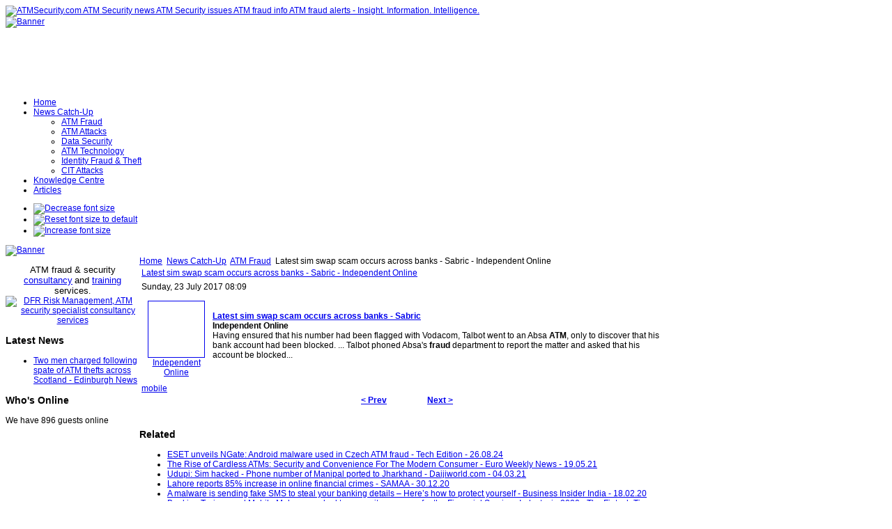

--- FILE ---
content_type: text/html; charset=utf-8
request_url: https://atmsecurity.com/atm-security-news/atm-fraud/75575-latest-sim-swap-scam-occurs-across-banks-sabric-independent-online
body_size: 91221
content:
<!DOCTYPE html PUBLIC "-//W3C//DTD XHTML 1.0 Transitional//EN" "http://www.w3.org/TR/xhtml1/DTD/xhtml1-transitional.dtd">
<!-- Template version 2.0 for Joomla! 1.5.x -->
<html xmlns="http://www.w3.org/1999/xhtml" xml:lang="en-gb" lang="en-gb" dir="ltr">
<head>
<meta name="verify-v1" content="mYBRHJ1LR9rHZ/QUPtXHP2qAEhejHSN9ERDEEj3M4Bg=" />
  <base href="https://atmsecurity.com/atm-security-news/atm-fraud/75575-latest-sim-swap-scam-occurs-across-banks-sabric-independent-online" />
  <meta http-equiv="content-type" content="text/html; charset=utf-8" />
  <meta name="robots" content="index, follow" />
  <meta name="keywords" content="His, Independent, Had, Online, Account, Talbot, Blocked, Banks, Sim, Latest, Across, Swap, Scam, Occurs, Fraud, Bank, Phoned, Absas, Mobile, Prev, Next, Discover, Asked, Report, Matter" />
  <meta name="title" content="Latest sim swap scam occurs across banks - Sabric - Independent Online" />
  <meta name="description" content="Latest sim swap scam occurs across banks - Sabric - Independent Online Sunday, 23 July 2017 08:09 Independent Online Latest sim swap scam occurs ac..." />
  <meta name="generator" content="Joomla! 1.5 - Open Source Content Management" />
  <title>Latest sim swap scam occurs across banks - Sabric - Independent Online | ATMSecurity.com ATM Security news ATM Security issues </title>
  <link href="/templates/jsn_epic_pro/favicon.ico" rel="shortcut icon" type="image/x-icon" />
  <link rel="stylesheet" href="https://atmsecurity.com/plugins/content/zaragozatags/css.css" type="text/css" />
  <script type="text/javascript" src="https://atmsecurity.com/plugins/system/mediaobject/js/mediaobject-150.js"></script>
  <script type="text/javascript" src="/media/system/js/mootools.js"></script>
  <script type="text/javascript" src="/media/system/js/caption.js"></script>
  <script type="text/javascript">
	MediaObject.init({'flash':"9,0,124,0",'windowmedia':"5,1,52,701",'quicktime':"6,0,2,0",'realmedia':"7,0,0,0",'shockwave':"8,5,1,0"});		window.addEvent('domready', function(){ var JTooltips = new Tips($$('.hasTip'), { maxTitleChars: 50, fixed: false}); });
  </script>

<link rel="shortcut icon" href="/images/favicon.ico" />
<link rel="stylesheet" href="/templates/system/css/system.css" type="text/css" />
<link rel="stylesheet" href="/templates/system/css/general.css" type="text/css" />
<link href="/templates/jsn_epic_pro/css/template.css" rel="stylesheet" type="text/css" media="screen" />
<link href="/templates/jsn_epic_pro/ext/cb/style.css" rel="stylesheet" type="text/css" media="screen" /><link href="/templates/jsn_epic_pro/ext/docman/style.css" rel="stylesheet" type="text/css" media="screen" /><link href="/templates/jsn_epic_pro/ext/vm/style.css" rel="stylesheet" type="text/css" media="screen" /><link href="/templates/jsn_epic_pro/ext/jevents/style.css" rel="stylesheet" type="text/css" media="screen" /><link href="/templates/jsn_epic_pro/ext/rsg2/style.css" rel="stylesheet" type="text/css" media="screen" /><style type="text/css">
	#jsn-page {
		width: 960px;
	}
	
	#jsn-header {
		height: 120px;
	}
	
	#jsn-pinset {
		right: 86px;
	}
	
	#jsn-puser9 {
		float: left;
		width: 20%;
	}
	#jsn-pheader {
		float: left;
		width: 960px;
	}
	#jsn-puser8 {
		float: right;
		width: 22%;
	}
	
	#jsn-content_inner1 {
		background: transparent url(/templates/jsn_epic_pro/images/bg/leftside20-bg-full.png) repeat-y 20% top;
		padding: 0;
	}
	#jsn-maincontent_inner {
		padding-left: 0;
	}
	
	#jsn-leftsidecontent {
		float: left;
		width: 20%;
	}
	#jsn-maincontent {
		float: left;
		width: 768px;
	}
	#jsn-rightsidecontent {
		float: left;
		width: 22%;
	}
	
			ul.menu-icon li.order1 a:link,
			ul.menu-icon li.order1 a:visited {
				background-image: url("https://atmsecurity.com/templates/jsn_epic_pro/images/icon-module-home.png");
			}
			
			ul.menu-icon li.order2 a:link,
			ul.menu-icon li.order2 a:visited {
				background-image: url("https://atmsecurity.com/templates/jsn_epic_pro/images/icon-module-online.png");
			}
			
			ul.menu-icon li.order3 a:link,
			ul.menu-icon li.order3 a:visited {
				background-image: url("https://atmsecurity.com/templates/jsn_epic_pro/images/icon-module-search.png");
			}
			
			ul.menu-icon li.order4 a:link,
			ul.menu-icon li.order4 a:visited {
				background-image: url("https://atmsecurity.com/templates/jsn_epic_pro/images/icon-module-folder.png");
			}
			
			ul.menu-icon li.order5 a:link,
			ul.menu-icon li.order5 a:visited {
				background-image: url("https://atmsecurity.com/templates/jsn_epic_pro/images/icon-module-article.png");
			}
			
	#jsn-master {
		font-size: 75%;
		font-family: Arial, Helvetica, sans-serif;
	}
	
	h1, h2, h3, h4, h5, h6,
	ul.menu-suckerfish a,
	.componentheading, .contentheading {
		font-family: Verdana, Geneva, sans-serif !important;
	}
	</style><script type="text/javascript" src="/templates/jsn_epic_pro/js/jsn_script.js"></script>
	<script type="text/javascript">
		var defaultFontSize = 75;
	</script>
	<script type="text/javascript" src="/templates/jsn_epic_pro/js/jsn_epic.js"></script>
	<!--[if lte IE 6]>
<link href="/templates/jsn_epic_pro/css/jsn_fixie6.css" rel="stylesheet" type="text/css" />
<script type="text/javascript">
	var blankImg = '/images/blank.png';
</script>
<style type="text/css">
	img {  behavior: url(/templates/jsn_epic_pro/js/iepngfix.htc); }
</style>
<![endif]-->
<!--[if lte IE 7]>
<script type="text/javascript" src="/templates/jsn_epic_pro/js/suckerfish.js"></script>
<![endif]-->
<!--[if IE 7]>
<link href="/templates/jsn_epic_pro/css/jsn_fixie7.css" rel="stylesheet" type="text/css" />
<![endif]-->
</head>
<body id="jsn-master">
	<div id="jsn-page">
		<div id="jsn-header">
			<div id="jsn-logo"><a href="/index.php" title="ATMSecurity.com ATM Security news ATM Security issues ATM fraud info ATM fraud alerts - Insight. Information. Intelligence."><img src="/templates/jsn_epic_pro/images/logo.png" width="270" height="120" alt="ATMSecurity.com ATM Security news ATM Security issues ATM fraud info ATM fraud alerts - Insight. Information. Intelligence." /></a></div>
						<div id="jsn-ptop">		<div class="moduletable">
					<div class="bannergroup">

<div class="banneritem"><a href="/component/banners/click/14" target="_blank"><img src="https://atmsecurity.com/images/banners/insight_information_intelligence4.png" alt="Banner" /></a><div class="clr"></div>
	</div>

</div>		</div>
	</div>
					</div>
		<div id="jsn-body">
						<div id="jsn-mainmenu">
								<div id="jsn-ptoolbar">		<div class="moduletable">
					<ul class="menu-suckerfish"><li class="item1 order1 first"><a href="https://atmsecurity.com/"><span>Home</span></a></li><li class="parent active item53 order2"><a href="/atm-security-news"><span>News Catch-Up</span></a><ul><li class="active item70 order1 first current"><a href="/atm-security-news/atm-fraud" class="current"><span>ATM Fraud</span></a></li><li class="item72 order2"><a href="/atm-security-news/atm-attacks"><span>ATM Attacks</span></a></li><li class="item62 order3"><a href="/atm-security-news/atm-security-general"><span>Data Security</span></a></li><li class="item58 order4"><a href="/atm-security-news/atm-security-technology"><span>ATM Technology</span></a></li><li class="item87 order5"><a href="/atm-security-news/identity-fraud-a-theft"><span>Identity Fraud &amp; Theft</span></a></li><li class="item89 order6 last"><a href="/atm-security-news/cit-attacks"><span>CIT Attacks</span></a></li></ul></li><li class="item82 order3"><a href="/knowledgecentre"><span>Knowledge Centre</span></a></li><li class="item57 order5 last"><a href="/articles"><span>Articles</span></a></li></ul>		</div>
	</div>
																<div id="jsn-fontresizer">
					<ul class="hlist">
						<li><a onclick="jsnChangeFontSize(-1);" title="Decrease font size" href="javascript:void(0)"><img alt="Decrease font size" src="/templates/jsn_epic_pro/images/font-decrease.png"/></a></li>
						<li><a onclick="jsnResetFontSize();" title="Reset font size to default" href="javascript:void(0)"><img alt="Reset font size to default" src="/templates/jsn_epic_pro/images/font-reset.png"/></a></li>
						<li><a onclick="jsnChangeFontSize(1);" title="Increase font size" href="javascript:void(0)"><img alt="Increase font size" src="/templates/jsn_epic_pro/images/font-increase.png"/></a></li>
					</ul>
				</div>
							</div>
									<div id="jsn-promo">
												<div id="jsn-pheader" class="jsn-column">		<div class="moduletable">
					<div class="bannergroup">

<div class="banneritem"><a href="/component/banners/click/13" target="_blank"><img src="https://atmsecurity.com/images/banners/DFRbanner.jpg" alt="Banner" /></a><div class="clr"></div>
	</div>

</div>		</div>
	</div>
												<div class="clearbreak"></div>
			</div>
						<div id="jsn-content"><div id="jsn-content_inner1"><div id="jsn-content_inner2">
								<div id="jsn-leftsidecontent" class="jsn-column">
					<div id="jsn-pleft">		<div class="module-box box-blue">
			<div>
				<div>
					<div>
											<p style="text-align: center;"><span style="font-size: 10pt;">ATM fraud &amp; security</span> <a href="http://www.dfrriskmanagement.com/core-services/" target="_blank"><span style="font-size: 10pt;"><span style="font-size: 10pt;">consultancy</span></span></a> <span style="font-size: 10pt;">and&nbsp;</span><a href="http://www.dfrriskmanagement.com/articles/" target="_blank"><span style="font-size: 10pt;"><span style="font-size: 10pt;">training</span></span></a> <span style="font-size: 10pt;">services</span>. <a href="http://www.dfrriskmanagement.com" target="_blank"><img src="/images/stories/logos/DFRlogo.png" alt="DFR Risk Management, ATM security specialist consultancy services" width="128" height="93" /></a></p>					</div>
				</div>
			</div>
		</div>
			<div class="module-box box-blue">
			<div>
				<div>
					<div>
													<h3>Latest News</h3>
											<ul class="latestnews-box box-blue">
	<li class="latestnews-box box-blue">
		<a href="/atm-security-news/atm-attacks/106424-two-men-charged-following-spate-of-atm-thefts-across-scotland-edinburgh-news" class="latestnews-box box-blue">
			Two men charged following spate of ATM thefts across Scotland - Edinburgh News</a>
	</li>
</ul>					</div>
				</div>
			</div>
		</div>
			<div class="module">
			<div>
				<div>
					<div>
													<h3>Who's Online</h3>
											 We have&nbsp;896 guests&nbsp;online					</div>
				</div>
			</div>
		</div>
	</div>
				</div>
								<div id="jsn-maincontent" class="jsn-column"><div id="jsn-maincontent_inner">
										<div id="jsn-pathway"><span class="breadcrumbs pathway">
<a href="https://atmsecurity.com/" class="pathway">Home</a> <img src="/templates/jsn_epic_pro/images/arrow.png" alt=""  /> <a href="/atm-security-news" class="pathway">News Catch-Up</a> <img src="/templates/jsn_epic_pro/images/arrow.png" alt=""  /> <a href="/atm-security-news/atm-fraud" class="pathway">ATM Fraud</a> <img src="/templates/jsn_epic_pro/images/arrow.png" alt=""  /> Latest sim swap scam occurs across banks - Sabric - Independent Online</span>
</div>
															<div id="jsn-mainbody">
						
						<table class="contentpaneopen">
<tr>
		<td class="contentheading" width="100%">
				<a href="/atm-security-news/atm-fraud/75575-latest-sim-swap-scam-occurs-across-banks-sabric-independent-online" class="contentpagetitle">
			Latest sim swap scam occurs across banks - Sabric - Independent Online</a>
			</td>
				
		
					</tr>
</table>

<table class="contentpaneopen">

<tr>
	<td valign="top" class="createdate">
		Sunday, 23 July 2017 08:09	</td>
</tr>


<tr>
<td valign="top">
<div id="article_intro_f2p">
<table border="0" cellspacing="7" cellpadding="2">
<tbody>
<tr>
<td align="center" valign="top" width="80"><a href="http://news.google.com/news/url?sa=t&amp;fd=R&amp;ct2=uk&amp;usg=AFQjCNHm5AxqKEn99WsGoHTXBjTxEQ0-8Q&amp;clid=c3a7d30bb8a4878e06b80cf16b898331&amp;ei=fnR0WYjNHcTdzAK5v4Y4&amp;url=http://www.iol.co.za/news/crime-courts/latest-sim-swap-scam-occurs-across-banks---sabric-10425432" rel="nofollow" target="_blank"><img src="https://t2.gstatic.com/images?q=tbn:ANd9GcR6V6nTnT75u58brGpaq30wbb59in1DbkCnCzeR1PIRy-lAgGAk7voGiH-XL7fKlLLBu82fXlGd" alt="" width="80" height="80" border="1" /><br />Independent Online</a></td>
<td valign="top"><br />
<div><img alt="" width="1" height="1" /></div>
<div><a href="http://news.google.com/news/url?sa=t&amp;fd=R&amp;ct2=uk&amp;usg=AFQjCNHm5AxqKEn99WsGoHTXBjTxEQ0-8Q&amp;clid=c3a7d30bb8a4878e06b80cf16b898331&amp;ei=fnR0WYjNHcTdzAK5v4Y4&amp;url=http://www.iol.co.za/news/crime-courts/latest-sim-swap-scam-occurs-across-banks---sabric-10425432" rel="nofollow" target="_blank"><strong>Latest sim swap scam occurs across banks - Sabric</strong></a><br /><strong>Independent Online</strong><br />Having ensured that his number had been flagged with Vodacom, Talbot went to an Absa <strong>ATM</strong>, only to discover that his bank account had been blocked. ... Talbot phoned Absa's <strong>fraud</strong> department to report the matter and asked that his account be blocked...</div>
</td>
</tr>
</tbody>
</table>
</div><div class="zt-content-2"><a href="/component/taxonomy/tag/mobile">mobile</a></div>
			<table align="center" class="pagenav">
			<tr>
				<th class="pagenav_prev">
					<a href="/atm-security-news/atm-fraud/75573-atm-skimming-scam-gang-increase-activity-in-dublin-in-recent-weeks-sunday-world">&lt; Prev</a>
				</th>
				<td width="50">
					&nbsp;
				</td>
				<th class="pagenav_next">
					<a href="/atm-security-news/atm-fraud/75568-columbia-card-skimmer-suspect-caught-on-camera-columbia-daily-herald">Next &gt;</a>
				</th>
			</tr>
			</table></td>
</tr>

</table>
<span class="article_separator">&nbsp;</span>

					</div>
										<div id="jsn-usermodules2"><div id="jsn-usermodules2_inner_grid1">
												<div id="jsn-puser3_grid1" class="jsn-column"><div id="jsn-puser3">		<div class="moduletable">
					<h3>Related </h3>
					
 
	<ul class="relateditems">
			<li>
					<a href="/atm-security-news/atm-fraud/104741-eset-unveils-ngate-android-malware-used-in-czech-atm-fraud-tech-edition" class="fj_relatedplus">
			<span class="hasTip" title="ESET unveils NGate: Android malware used in Czech ATM fraud - Tech Edition::&lt;div id=&quot;article_intro_f2p&quot;&gt;&lt;a href=&quot;https://www.techedt.com/eset-unveils-ngate-android-malware-used-in-czech-atm-fraud&quot; target=&quot;_blank&quot;&gt;ESET unveils NGate: Android malware used in Czech ATM fraud&amp;nbsp;&amp;nbsp;Tech Edition&lt;/a&gt;&lt;/div&gt;
&lt;p&gt;&lt;span style=&quot;font-size: 12pt;&quot;&gt;&lt;span style=&quot;color: #000000; font-family: Merriweather;&quot;&gt;ESET Research has identified a novel form of Android malware known as NGate&lt;/span&gt;&lt;span style=&quot;color: #000000; font-family: Merriweather;&quot;&gt;, which has been utilised to carry out sophisticated attacks on customers of three Czech ...">
			ESET unveils NGate: Android malware used in Czech ATM fraud - Tech Edition - 26.08.24			</span></a>	
				
			

			

				</li>
			<li>
					<a href="/atm-security-news/atm-security-technology/99622-the-rise-of-cardless-atms-security-and-convenience-for-the-modern-consumer-euro-weekly-news" class="fj_relatedplus">
			<span class="hasTip" title="The Rise of Cardless ATMs: Security and Convenience For The Modern Consumer - Euro Weekly News::&lt;div id=&quot;article_intro_f2p&quot;&gt;&lt;a href=&quot;https://www.euroweeklynews.com/2021/05/19/the-rise-of-cardless-atms-security-and-convenience-for-the-modern-consumer/&quot; target=&quot;_blank&quot;&gt;The Rise of Cardless ATMs: Security and Convenience For The Modern Consumer&amp;nbsp;&amp;nbsp;Euro Weekly News&lt;/a&gt;&lt;/div&gt;
&lt;p&gt;&lt;span style=&quot;color: #000000; font-family: Verdana, BlinkMacSystemFont, -apple-system, 'Segoe UI', Roboto, Oxygen, Ubuntu, Cantarell, 'Open Sans', 'Helvetica Neue', sans-serif; font-size: 12pt;&quot;&gt;Consumers today often demand two things that can be inherently contradictory: increased convenience and increased security...&lt;/span&gt;&lt;/p&gt;">
			The Rise of Cardless ATMs: Security and Convenience For The Modern Consumer - Euro Weekly News - 19.05.21			</span></a>	
				
			

			

				</li>
			<li>
					<a href="/atm-security-news/atm-fraud/99341-udupi-sim-hacked-phone-number-of-manipal-ported-to-jharkhand-daijiworldcom" class="fj_relatedplus">
			<span class="hasTip" title="Udupi: Sim hacked - Phone number of Manipal ported to Jharkhand - Daijiworld.com::&lt;div id=&quot;article_intro_f2p&quot;&gt;&lt;a href=&quot;https://www.daijiworld.com/news/newsDisplay?newsID=807558&quot; target=&quot;_blank&quot;&gt;Udupi: Sim hacked - Phone number of Manipal ported to Jharkhand&amp;nbsp;&amp;nbsp;Daijiworld.com&lt;/a&gt;&lt;/div&gt;
&lt;p&gt;&lt;span style=&quot;font-size: 12pt;&quot;&gt;&lt;span style=&quot;font-weight: bold; color: #666666; font-family: Lato, sans-serif; text-align: justify;&quot;&gt;Udupi, Mar 4:&lt;/span&gt;&lt;span style=&quot;color: #666666; font-family: Lato, sans-serif; text-align: justify;&quot;&gt;&amp;nbsp;The ATM skimming scam continues to be a burning issue in the undivided Dakshina Kannada district and new complaints continue&amp;nbsp;to come ...">
			Udupi: Sim hacked - Phone number of Manipal ported to Jharkhand - Daijiworld.com - 04.03.21			</span></a>	
				
			

			

				</li>
			<li>
					<a href="/atm-security-news/atm-fraud/99073-lahore-reports-85-increase-in-online-financial-crimes-samaa" class="fj_relatedplus">
			<span class="hasTip" title="Lahore reports 85% increase in online financial crimes - SAMAA::&lt;div id=&quot;article_intro_f2p&quot;&gt;&lt;a href=&quot;https://www.samaa.tv/news/2020/12/lahore-reports-85-increase-in-online-financial-crimes/&quot; target=&quot;_blank&quot;&gt;Lahore reports 85% increase in online financial crimes&amp;nbsp;&amp;nbsp;SAMAA&lt;/a&gt;&lt;/div&gt;
&lt;p&gt;&lt;span style=&quot;color: #000000; font-family: 'Gotham Book'; font-size: 12pt;&quot;&gt;There was an 85% increase in financial crimes, and FIA received 1,350 complaints. There were 540 complaints of bank transfer scam through fake calls, and a same number of fraud ...">
			Lahore reports 85% increase in online financial crimes - SAMAA - 30.12.20			</span></a>	
				
			

			

				</li>
			<li>
					<a href="/atm-security-news/atm-security-general/97333-a-malware-is-sending-fake-sms-to-steal-your-banking-details-heres-how-to-protect-yourself-business-insider-india" class="fj_relatedplus">
			<span class="hasTip" title="A malware is sending fake SMS to steal your banking details – Here’s how to protect yourself - Business Insider India::&lt;div id=&quot;article_intro_f2p&quot;&gt;&lt;a href=&quot;https://www.businessinsider.in/tech/news/a-malware-is-sending-fake-sms-to-steal-your-banking-details-heres-how-to-protect-yourself/articleshow/74189194.cms&quot; target=&quot;_blank&quot;&gt;A malware is sending fake SMS to steal your banking details – Here’s how to protect yourself&amp;nbsp;&amp;nbsp;Business Insider India&lt;/a&gt;&lt;/div&gt;
&lt;p&gt;&lt;span style=&quot;font-family: TiemposTextWeb-Regular, Georgia, Times, serif; font-size: 16px;&quot;&gt;A banking trojan is a program that tries to obtain confidential ...&lt;/span&gt;&lt;/p&gt;">
			A malware is sending fake SMS to steal your banking details – Here’s how to protect yourself - Business Insider India - 18.02.20			</span></a>	
				
			

			

				</li>
			<li>
					<a href="/atm-security-news/atm-security-general/96924-banking-trojans-and-mobile-malware-ranked-top-security-concerns-for-the-financial-services-industry-in-2020-the-fintech-times" class="fj_relatedplus">
			<span class="hasTip" title="Banking Trojans and Mobile Malware ranked top security concerns for the Financial Services Industry in 2020 - The Fintech Times::&lt;div id=&quot;article_intro_f2p&quot;&gt;&lt;a href=&quot;https://thefintechtimes.com/banking-trojans/&quot; target=&quot;_blank&quot;&gt;Banking Trojans and Mobile Malware ranked top security concerns for the Financial Services Industry in 2020&amp;nbsp;&amp;nbsp;The Fintech Times&lt;/a&gt;&lt;/div&gt;
&lt;p&gt;&lt;span style=&quot;color: #000000; font-family: ProximaNova-Regular; font-size: 12pt;&quot;&gt;The poll revealed that roughly a third of respondents are concerned about the impact banking Trojans (31 ...">
			Banking Trojans and Mobile Malware ranked top security concerns for the Financial Services Industry in 2020 - The Fintech Times - 24.12.19			</span></a>	
				
			

			

				</li>
			<li>
					<a href="/atm-security-news/atm-fraud/96719-banking-trojans-and-mobile-malware-ranked-top-security-concerns-for-the-financial-services-industry-in-2020-realwire" class="fj_relatedplus">
			<span class="hasTip" title="Banking Trojans and Mobile Malware ranked top security concerns for the Financial Services Industry in 2020 - RealWire::&lt;div id=&quot;article_intro_f2p&quot;&gt;&lt;a href=&quot;https://www.realwire.com/releases/Banking-Trojans-and-Mobile-Malware-ranked-top-security-concerns-in-2020&quot; target=&quot;_blank&quot;&gt;Banking Trojans and Mobile Malware ranked top security concerns for the Financial Services Industry in 2020&amp;nbsp;&amp;nbsp;RealWire&lt;/a&gt;&lt;/div&gt;
&lt;p&gt;&lt;span style=&quot;color: #728893; font-family: Arial, Helvetica, sans-serif; font-size: 19.2px;&quot;&gt;The Banking and Financial Services sector is struggling with a skills shortage along with the sheer volume of threats ...">
			Banking Trojans and Mobile Malware ranked top security concerns for the Financial Services Industry in 2020 - RealWire - 05.12.19			</span></a>	
				
			

			

				</li>
			<li>
					<a href="/atm-security-news/identity-fraud-a-theft/96426-scammers-targeting-users-of-this-app-on-twitter-instagram-to-steal-money-the-indian-express" class="fj_relatedplus">
			<span class="hasTip" title="Scammers targeting users of this app on Twitter, Instagram to steal money - The Indian Express::&lt;div id=&quot;article_intro_f2p&quot;&gt;&lt;a href=&quot;https://indianexpress.com/article/technology/tech-news-technology/scammers-targeting-users-of-this-cash-app-on-twitter-instagram-to-steal-money-6089351/&quot; target=&quot;_blank&quot;&gt;Scammers targeting users of this app on Twitter, Instagram to steal money&amp;nbsp;&amp;nbsp;The Indian Express&lt;/a&gt;&lt;/div&gt;
&lt;h2 class=&quot;m-story-header__intro&quot; style=&quot;border-style: solid; border-width: 0px; border-color: inherit; margin: 20px 0px 0px; padding: 0px calc(((((100vw - 480px) / 15) * 1) + 0px) + 31px) 0px 0px; background-image: initial; background-position: 0px 0px; background-repeat: initial; background-attachment: initial; line-height: 30px; font-family: Roboto, sans-serif; font-size: 18px; vertical-align: baseline; overflow: hidden; outline: 0px; color: #000000;&quot;&gt;&lt;span style=&quot;font-size: 12pt; color: #808080;&quot;&gt;Scammers are targetting victims who post using #CashAppFriday on social media platforms like Twitter and Instagram. They are using different ...">
			Scammers targeting users of this app on Twitter, Instagram to steal money - The Indian Express - 27.10.19			</span></a>	
				
			

			

				</li>
			<li>
					<a href="/atm-security-news/atm-fraud/96221-cardless-atms-are-here-and-so-are-cardless-atm-scams-lifehacker" class="fj_relatedplus">
			<span class="hasTip" title="Cardless ATMs Are Here, and So Are Cardless ATM Scams - Lifehacker::&lt;div id=&quot;article_intro_f2p&quot;&gt;&lt;a href=&quot;https://lifehacker.com/cardless-atms-are-here-and-so-are-cardless-atm-scams-1838708350&quot; target=&quot;_blank&quot;&gt;Cardless ATMs Are Here, and So Are Cardless ATM Scams&amp;nbsp;&amp;nbsp;Lifehacker&lt;/a&gt;&lt;/div&gt;
&lt;div&gt;&lt;span style=&quot;color: #222222; font-family: ElizabethSerif, Georgia, serif; font-size: 14pt;&quot;&gt;Trying to lighten your load when you leave the house? Leave your hefty wallet at home, and use the power of mobile technology to fill your empty pockets back up with ...">
			Cardless ATMs Are Here, and So Are Cardless ATM Scams - Lifehacker - 02.10.19			</span></a>	
				
			

			

				</li>
			<li>
					<a href="/atm-security-news/atm-fraud/93458-sbi-customers-alert-dont-want-to-be-scammed-here-is-a-warning-from-your-bank-zee-business" class="fj_relatedplus">
			<span class="hasTip" title="SBI customers alert! Don`t want to be scammed? Here is a warning from your bank - Zee Business::&lt;div id=&quot;article_intro_f2p&quot;&gt;&lt;a href=&quot;https://www.zeebiz.com/companies/news-sbi-customers-alert-dont-want-to-be-scammed-here-is-a-warning-from-your-bank-85420&quot; target=&quot;_blank&quot;&gt;SBI customers alert! Don`t want to be scammed? Here is a warning from your bank&amp;nbsp;&amp;nbsp;Zee Business&lt;/a&gt;
&lt;p&gt;SBI has been taking steps in overcoming such situations, considering the bank's customers were recently trapped in fake bank apps. Now the ...">
			SBI customers alert! Don`t want to be scammed? Here is a warning from your bank - Zee Business - 12.02.19			</span></a>	
				
			

			

				</li>
			<li>
					<a href="/atm-security-news/identity-fraud-a-theft/92048-sim-swap-fraud-alert-man-without-smartphone-loses-rs-68-lakh-from-sbi-upi-account-gadgets-now" class="fj_relatedplus">
			<span class="hasTip" title="SIM swap fraud alert: Man without smartphone loses Rs 6.8 lakh from SBI UPI account - Gadgets Now::&lt;div id=&quot;article_intro_f2p&quot;&gt;&lt;a href=&quot;https://www.gadgetsnow.com/slideshows/sim-swap-fraud-alert-man-without-smartphone-loses-rs-6-8-lakh-from-sbi-upi-account/-UPI-is-a-hassle-free-payment-network-and-it-doesnt-require-a-smartphone/photolist/67018764.cms&quot; target=&quot;_blank&quot;&gt;SIM swap fraud alert: Man without smartphone loses Rs 6.8 lakh from SBI UPI account&amp;nbsp;&amp;nbsp;Gadgets Now&lt;/a&gt;
&lt;p&gt;SIM swap scam continues to haunt citizens across India with another resident from Noida losing Rs 6.8 lakh from his State Bank of India bank ...">
			SIM swap fraud alert: Man without smartphone loses Rs 6.8 lakh from SBI UPI account - Gadgets Now - 10.12.18			</span></a>	
				
			

			

				</li>
			<li>
					<a href="/atm-security-news/atm-security-technology/91717-how-samsung-pay-fights-card-cloning-in-south-africa-mybroadband" class="fj_relatedplus">
			<span class="hasTip" title="How Samsung Pay fights card cloning in South Africa - MyBroadband::&lt;div id=&quot;article_intro_f2p&quot;&gt;
&lt;table border=&quot;0&quot; cellspacing=&quot;7&quot; cellpadding=&quot;2&quot;&gt;
&lt;tbody&gt;
&lt;tr&gt;
&lt;td align=&quot;center&quot; valign=&quot;top&quot; width=&quot;80&quot;&gt;&lt;a href=&quot;http://news.google.com/news/url?sa=t&amp;amp;fd=R&amp;amp;ct2=us&amp;amp;usg=AFQjCNF56-UZybBzjPV8lgs_lnup-t1Spg&amp;amp;clid=c3a7d30bb8a4878e06b80cf16b898331&amp;amp;ei=nfIDXMi7Ds7Q3gG_k7jADg&amp;amp;url=https://mybroadband.co.za/news/smartphones/287226-how-samsung-pay-fights-card-cloning-in-south-africa.html&quot; rel=&quot;nofollow&quot; target=&quot;_blank&quot;&gt;&lt;img src=&quot;https://t3.gstatic.com/images?q=tbn:ANd9GcR7xdhzDTtrlJbf7aacJUWoI3QISqYBSUq9jKMFYFqkaadoYb7x-675yK3zu45CZWp2umzqbD1q&quot; alt=&quot;&quot; width=&quot;80&quot; height=&quot;80&quot; border=&quot;1&quot; /&gt;&lt;br /&gt;MyBroadband&lt;/a&gt;&lt;/td&gt;
&lt;td valign=&quot;top&quot;&gt;&lt;br /&gt;
&lt;div&gt;&lt;img alt=&quot;&quot; width=&quot;1&quot; height=&quot;1&quot; /&gt;&lt;/div&gt;
&lt;div&gt;&lt;a href=&quot;https://mybroadband.co.za/news/smartphones/287226-how-samsung-pay-fights-card-cloning-in-south-africa.html&quot; target=&quot;_blank&quot;&gt;&lt;strong&gt;How Samsung Pay fights &lt;strong&gt;card cloning&lt;/strong&gt; in South Africa&lt;/strong&gt;&lt;/a&gt;&lt;br /&gt;&lt;a href=&quot;https://mybroadband.co.za/news/smartphones/287226-how-samsung-pay-fights-card-cloning-in-south-africa.html&quot; target=&quot;_blank&quot;&gt;&lt;strong&gt;MyBroadband&lt;/strong&gt;&lt;/a&gt;&lt;br /&gt;Samsung Pay helps secure your bank card information against &lt;strong&gt;card cloning&lt;/strong&gt; and other attacks through the use of a security protocol called tokenisation. Speaking at ...">
			How Samsung Pay fights card cloning in South Africa - MyBroadband - 02.12.18			</span></a>	
				
			

			

				</li>
			<li>
					<a href="/atm-security-news/atm-security-technology/91517-do-you-use-sbi-internet-banking-service-why-you-need-to-register-your-mobile-ndtv" class="fj_relatedplus">
			<span class="hasTip" title="Do You Use SBI Internet Banking Service? Why You Need To Register Your Mobile - NDTV::&lt;div id=&quot;article_intro_f2p&quot;&gt;
&lt;table border=&quot;0&quot; cellspacing=&quot;7&quot; cellpadding=&quot;2&quot;&gt;
&lt;tbody&gt;
&lt;tr&gt;
&lt;td align=&quot;center&quot; valign=&quot;top&quot; width=&quot;80&quot;&gt;&lt;a href=&quot;http://news.google.com/news/url?sa=t&amp;amp;fd=R&amp;amp;ct2=uk&amp;amp;usg=AFQjCNGtBl7cCauqt-NW0BTrEIo1qgPKtw&amp;amp;clid=c3a7d30bb8a4878e06b80cf16b898331&amp;amp;ei=HpfqW6CeKoSP3QHftI_oAQ&amp;amp;url=https://www.ndtv.com/business/sbi-state-bank-of-india-internet-banking-mobile-registration-last-date-how-to-register-mobile-no-1946113&quot; rel=&quot;nofollow&quot; target=&quot;_blank&quot;&gt;&lt;img src=&quot;https://t0.gstatic.com/images?q=tbn:ANd9GcRWuL9gDO_Zr2ABffwfl2TOPDb4l8HMLfckGew7QEgwUwFmDe311YHBV7D-2F47m-coqTSv2fCs&quot; alt=&quot;&quot; width=&quot;80&quot; height=&quot;80&quot; border=&quot;1&quot; /&gt;&lt;/a&gt;&lt;br /&gt;NDTV&lt;/td&gt;
&lt;td valign=&quot;top&quot;&gt;&lt;br /&gt;
&lt;div&gt;&lt;img alt=&quot;&quot; width=&quot;1&quot; height=&quot;1&quot; /&gt;&lt;/div&gt;
&lt;div&gt;&lt;a href=&quot;https://www.ndtv.com/business/sbi-state-bank-of-india-internet-banking-mobile-registration-last-date-how-to-register-mobile-no-1946113&quot; target=&quot;_blank&quot;&gt;&lt;strong&gt;Do You Use SBI Internet Banking Service? Why You Need To Register Your Mobile&lt;/strong&gt;&lt;/a&gt;&lt;br /&gt;&lt;a href=&quot;https://www.ndtv.com/business/sbi-state-bank-of-india-internet-banking-mobile-registration-last-date-how-to-register-mobile-no-1946113&quot; target=&quot;_blank&quot;&gt;&lt;strong&gt;NDTV&lt;/strong&gt;&lt;/a&gt;&lt;br /&gt;SBI internet banking customers, or customers who have subscribed to the &lt;strong&gt;bank's&lt;/strong&gt; internet banking service, are required to register their mobile number ...">
			Do You Use SBI Internet Banking Service? Why You Need To Register Your Mobile - NDTV - 12.11.18			</span></a>	
				
			

			

				</li>
			<li>
					<a href="/atm-security-news/atm-fraud/91382-fbi-investigating-theft-of-100k-from-fifth-third-bank-customers-at-cardless-atms-cincinnaticom" class="fj_relatedplus">
			<span class="hasTip" title="FBI investigating theft of $100K from Fifth Third Bank customers at 'cardless ATMs' - Cincinnati.com::&lt;div id=&quot;article_intro_f2p&quot;&gt;
&lt;table border=&quot;0&quot; cellspacing=&quot;7&quot; cellpadding=&quot;2&quot;&gt;
&lt;tbody&gt;
&lt;tr&gt;
&lt;td align=&quot;center&quot; valign=&quot;top&quot; width=&quot;80&quot;&gt;&lt;a href=&quot;http://news.google.com/news/url?sa=t&amp;amp;fd=R&amp;amp;ct2=uk&amp;amp;usg=AFQjCNHeOA8JVjqRPP9u_CDfFcEKVznceg&amp;amp;clid=c3a7d30bb8a4878e06b80cf16b898331&amp;amp;ei=R2LYW8i0OoSP3QHftI_oAQ&amp;amp;url=https://www.cincinnati.com/story/news/crime/2018/10/26/fbi-more-than-100-000-stolen-fifth-third-bank-customers-atms/1781242002/&quot; rel=&quot;nofollow&quot; target=&quot;_blank&quot;&gt;&lt;img src=&quot;https://t0.gstatic.com/images?q=tbn:ANd9GcRcyqK_aL118FpqqL5_kRBeGIVADyT3NQPRupWNegCt3zlrDDvH1lw4m195Mlzp-beyhD8owZP9&quot; alt=&quot;&quot; width=&quot;80&quot; height=&quot;80&quot; border=&quot;1&quot; /&gt;&lt;/a&gt;&lt;br /&gt;Cincinnati.com&lt;/td&gt;
&lt;td valign=&quot;top&quot;&gt;&lt;br /&gt;
&lt;div&gt;&lt;img alt=&quot;&quot; width=&quot;1&quot; height=&quot;1&quot; /&gt;&lt;/div&gt;
&lt;div&gt;&lt;a href=&quot;https://eu.cincinnati.com/story/news/crime/2018/10/26/fbi-more-than-100-000-stolen-fifth-third-bank-customers-atms/1781242002/&quot; target=&quot;_blank&quot;&gt;&lt;strong&gt;FBI investigating theft of $100K from Fifth Third &lt;strong&gt;Bank&lt;/strong&gt; customers at 'cardless &lt;strong&gt;ATMs&lt;/strong&gt;'&lt;/strong&gt;&lt;/a&gt;&lt;br /&gt;&lt;a href=&quot;https://eu.cincinnati.com/story/news/crime/2018/10/26/fbi-more-than-100-000-stolen-fifth-third-bank-customers-atms/1781242002/&quot; target=&quot;_blank&quot;&gt;&lt;strong&gt;Cincinnati.com&lt;/strong&gt;&lt;/a&gt;&lt;br /&gt;An FBI special agent wrote that Fifth Third detected fraudulent activity in May 2018 associated with its &quot;cardless &lt;strong&gt;ATM&lt;/strong&gt;&quot; ...">
			FBI investigating theft of $100K from Fifth Third Bank customers at 'cardless ATMs' - Cincinnati.com - 30.10.18			</span></a>	
				
			

			

				</li>
			<li>
					<a href="/atm-security-news/atm-security-general/91357-mobile-internet-banking-safety-alert-sbi-pnb-bob-hdfc-icici-axis-other-bank-customers-never-do-these-zee-business" class="fj_relatedplus">
			<span class="hasTip" title="Mobile, Internet Banking Safety Alert: SBI, PNB, BoB, HDFC, ICICI, Axis, other bank customers, Never do these! - Zee Business::&lt;div id=&quot;article_intro_f2p&quot;&gt;
&lt;table border=&quot;0&quot; cellspacing=&quot;7&quot; cellpadding=&quot;2&quot;&gt;
&lt;tbody&gt;
&lt;tr&gt;
&lt;td align=&quot;center&quot; valign=&quot;top&quot; width=&quot;80&quot;&gt;&lt;img src=&quot;https://t0.gstatic.com/images?q=tbn:ANd9GcQzNcvPbsQioyiHvAycyUQ2J_Tg-5E_jLsSNS4__89Qm07_Tc3ya509KmcZFc_NMWxi6wb5l9Oz&quot; alt=&quot;&quot; width=&quot;80&quot; height=&quot;80&quot; border=&quot;1&quot; /&gt;&lt;br /&gt;Zee Business&lt;/td&gt;
&lt;td valign=&quot;top&quot;&gt;&lt;br /&gt;
&lt;div&gt;&lt;img alt=&quot;&quot; width=&quot;1&quot; height=&quot;1&quot; /&gt;&lt;/div&gt;
&lt;div&gt;&lt;a href=&quot;https://www.zeebiz.com/personal-finance/news-mobile-internet-banking-safety-tips-bob-pnb-sbi-hdfc-icici-axis-bank-customers-dont-do-these-69209&quot; target=&quot;_blank&quot;&gt;&lt;strong&gt;Mobile, Internet Banking Safety Alert: SBI, PNB, BoB, HDFC, ICICI, Axis, other &lt;strong&gt;bank&lt;/strong&gt; customers, Never do these!&lt;/strong&gt;&lt;/a&gt;&lt;br /&gt;&lt;a href=&quot;https://www.zeebiz.com/personal-finance/news-mobile-internet-banking-safety-tips-bob-pnb-sbi-hdfc-icici-axis-bank-customers-dont-do-these-69209&quot; target=&quot;_blank&quot;&gt;&lt;strong&gt;Zee Business&lt;/strong&gt;&lt;/a&gt;&lt;br /&gt;The report by IT security firm Sophos Labs said that fake apps of State &lt;strong&gt;Bank&lt;/strong&gt; of India, ICICI &lt;strong&gt;Bank&lt;/strong&gt;, ...">
			Mobile, Internet Banking Safety Alert: SBI, PNB, BoB, HDFC, ICICI, Axis, other bank customers, Never do these! - Zee Business - 29.10.18			</span></a>	
				
			

			

				</li>
			<li>
					<a href="/atm-security-news/atm-security-general/91361-fake-bank-apps-may-have-stolen-data-of-thousands-of-customers-report-economic-times" class="fj_relatedplus">
			<span class="hasTip" title="Fake bank apps may have stolen data of thousands of customers: Report - Economic Times::&lt;div id=&quot;article_intro_f2p&quot;&gt;
&lt;table border=&quot;0&quot; cellspacing=&quot;7&quot; cellpadding=&quot;2&quot;&gt;
&lt;tbody&gt;
&lt;tr&gt;
&lt;td align=&quot;center&quot; valign=&quot;top&quot; width=&quot;80&quot;&gt;&lt;a href=&quot;http://news.google.com/news/url?sa=t&amp;amp;fd=R&amp;amp;ct2=uk&amp;amp;usg=AFQjCNEYztgozeeTxVL88A-AsA37kC7dcw&amp;amp;clid=c3a7d30bb8a4878e06b80cf16b898331&amp;amp;cid=52780075962311&amp;amp;ei=AtTWW6iTEYSP3QHftI_oAQ&amp;amp;url=https://economictimes.indiatimes.com/industry/banking/finance/banking/fake-bank-apps-may-have-stolen-data-of-thousands-of-customers-report/articleshow/66336694.cms&quot; rel=&quot;nofollow&quot; target=&quot;_blank&quot;&gt;&lt;img src=&quot;https://t0.gstatic.com/images?q=tbn:ANd9GcTHFi75MtY1qczP1WlqQkij1-8PsV5vQX4I70LKO5mpWT2Jqr4ZwWLDFdL-FQ-qb5TN2X8bd6wy&quot; alt=&quot;&quot; width=&quot;80&quot; height=&quot;80&quot; border=&quot;1&quot; /&gt;&lt;/a&gt;&lt;br /&gt;Economic Times&lt;/td&gt;
&lt;td valign=&quot;top&quot;&gt;&lt;br /&gt;
&lt;div&gt;&lt;img alt=&quot;&quot; width=&quot;1&quot; height=&quot;1&quot; /&gt;&lt;/div&gt;
&lt;div&gt;&lt;a href=&quot;https://economictimes.indiatimes.com/industry/banking/finance/banking/fake-bank-apps-may-have-stolen-data-of-thousands-of-customers-report/articleshow/66336694.cms&quot; target=&quot;_blank&quot;&gt;&lt;strong&gt;Fake &lt;strong&gt;bank&lt;/strong&gt; apps may have stolen data of thousands of customers: Report&lt;/strong&gt;&lt;/a&gt;&lt;br /&gt;&lt;a href=&quot;https://economictimes.indiatimes.com/industry/banking/finance/banking/fake-bank-apps-may-have-stolen-data-of-thousands-of-customers-report/articleshow/66336694.cms&quot; target=&quot;_blank&quot;&gt;&lt;strong&gt;Economic Times&lt;/strong&gt;&lt;/a&gt;&lt;br /&gt;&quot;Some are blatant copies of real apps, while a few are much more dangerous as they seed &lt;strong&gt;malware&lt;/strong&gt; and steal data from user accounts. Users ...">
			Fake bank apps may have stolen data of thousands of customers: Report - Economic Times - 23.10.18			</span></a>	
				
			

			

				</li>
			<li>
					<a href="/atm-security-news/atm-security-general/91330-fake-android-banking-apps-target-victims-in-india-naked-security" class="fj_relatedplus">
			<span class="hasTip" title="Fake Android banking apps target victims in India - Naked Security::&lt;div id=&quot;article_intro_f2p&quot;&gt;
&lt;table border=&quot;0&quot; cellspacing=&quot;7&quot; cellpadding=&quot;2&quot;&gt;
&lt;tbody&gt;
&lt;tr&gt;
&lt;td align=&quot;center&quot; valign=&quot;top&quot; width=&quot;80&quot;&gt;&lt;a href=&quot;http://news.google.com/news/url?sa=t&amp;amp;fd=R&amp;amp;ct2=uk&amp;amp;usg=AFQjCNFxUb7X6vkA6_r56We86RDqgH-h7A&amp;amp;clid=c3a7d30bb8a4878e06b80cf16b898331&amp;amp;cid=52780073846558&amp;amp;ei=zq7NW4DQD46a3QG62JoQ&amp;amp;url=https://news.sophos.com/en-us/2018/10/21/fake-android-banking-apps-target-victims-in-india/&quot; rel=&quot;nofollow&quot; target=&quot;_blank&quot;&gt;&lt;img src=&quot;https://t0.gstatic.com/images?q=tbn:ANd9GcTOcwZeTRpKQvCX0supv6qHNg4-0Zq4NW365CaxdrIGW_4LWU2-oAZ_5mc1DZfpNKTQeJmJkuKx&quot; alt=&quot;&quot; width=&quot;80&quot; height=&quot;80&quot; border=&quot;1&quot; /&gt;&lt;/a&gt;&lt;br /&gt;Naked Security&lt;/td&gt;
&lt;td valign=&quot;top&quot;&gt;&lt;br /&gt;
&lt;div&gt;&lt;img alt=&quot;&quot; width=&quot;1&quot; height=&quot;1&quot; /&gt;&lt;/div&gt;
&lt;div&gt;&lt;a href=&quot;https://pia.gov.ph/news/articles/1014104&quot; target=&quot;_blank&quot;&gt;&lt;strong&gt;Fake Android banking apps target victims in India&lt;/strong&gt;&lt;/a&gt;&lt;br /&gt;&lt;a href=&quot;https://pia.gov.ph/news/articles/1014104&quot; target=&quot;_blank&quot;&gt;&lt;strong&gt;Naked Security&lt;/strong&gt;&lt;/a&gt;&lt;br /&gt;On the heels of the recent discovery of fake banking apps on Google Play, SophosLabs has discovered more &lt;strong&gt;Trojan&lt;/strong&gt; apps on the official Android app marketplace. ...">
			Fake Android banking apps target victims in India - Naked Security - 22.10.18			</span></a>	
				
			

			

				</li>
			<li>
					<a href="/atm-security-news/atm-fraud/90589-your-mobile-banking-is-under-attack-how-to-protect-yourself-mirrorcouk" class="fj_relatedplus">
			<span class="hasTip" title="Your mobile banking is under attack – how to protect yourself - Mirror.co.uk::&lt;div id=&quot;article_intro_f2p&quot;&gt;
&lt;table border=&quot;0&quot; cellspacing=&quot;7&quot; cellpadding=&quot;2&quot;&gt;
&lt;tbody&gt;
&lt;tr&gt;
&lt;td align=&quot;center&quot; valign=&quot;top&quot; width=&quot;80&quot;&gt;&lt;a href=&quot;http://news.google.com/news/url?sa=t&amp;amp;fd=R&amp;amp;ct2=uk&amp;amp;usg=AFQjCNGkutzCE_8D2ykj-UzPoqaf3aSvYQ&amp;amp;clid=c3a7d30bb8a4878e06b80cf16b898331&amp;amp;cid=52779997903895&amp;amp;ei=a1VsW8jnKZnq3wGd_5S4Cw&amp;amp;url=https://www.mirror.co.uk/money/your-mobile-banking-under-attack-13043416&quot; rel=&quot;nofollow&quot; target=&quot;_blank&quot;&gt;&lt;img src=&quot;https://t3.gstatic.com/images?q=tbn:ANd9GcQXOPHJVEVuQ-xuXb45CUUapjJnBTWBoESjhpK2kaf6AaNC5ZfhBq5naM2gm9eIyUl5dc0Jdc2M&quot; alt=&quot;&quot; width=&quot;80&quot; height=&quot;80&quot; border=&quot;1&quot; /&gt;&lt;/a&gt;&lt;br /&gt;Mirror.co.uk&lt;/td&gt;
&lt;td valign=&quot;top&quot;&gt;&lt;br /&gt;
&lt;div&gt;&lt;img alt=&quot;&quot; width=&quot;1&quot; height=&quot;1&quot; /&gt;&lt;/div&gt;
&lt;div&gt;&lt;a href=&quot;https://www.mirror.co.uk/money/your-mobile-banking-under-attack-13043416&quot; target=&quot;_blank&quot;&gt;&lt;strong&gt;Your mobile banking is under attack – how to protect yourself&lt;/strong&gt;&lt;/a&gt;&lt;br /&gt;&lt;a href=&quot;https://www.mirror.co.uk/money/your-mobile-banking-under-attack-13043416&quot; target=&quot;_blank&quot;&gt;&lt;strong&gt;Mirror.co.uk&lt;/strong&gt;&lt;/a&gt;&lt;br /&gt;Keeping on top of your &lt;strong&gt;bank&lt;/strong&gt; accounts is a lot more easier today than it used to be. The days of having to pop to an &lt;strong&gt;ATM&lt;/strong&gt; or give your &lt;strong&gt;bank&lt;/strong&gt; a phone ...">
			Your mobile banking is under attack – how to protect yourself - Mirror.co.uk - 09.08.18			</span></a>	
				
			

			

				</li>
			<li>
					<a href="/atm-security-news/atm-security-technology/89900-google-slammed-for-flogging-app-on-google-play-store-that-wirelessly-scans-credit-card-details-the-sun" class="fj_relatedplus">
			<span class="hasTip" title="Google slammed for flogging app on Google Play Store that wirelessly scans credit card details - The Sun::&lt;div id=&quot;article_intro_f2p&quot;&gt;
&lt;table border=&quot;0&quot; cellspacing=&quot;7&quot; cellpadding=&quot;2&quot;&gt;
&lt;tbody&gt;
&lt;tr&gt;
&lt;td align=&quot;center&quot; valign=&quot;top&quot; width=&quot;80&quot;&gt;&lt;a href=&quot;http://news.google.com/news/url?sa=t&amp;amp;fd=R&amp;amp;ct2=uk&amp;amp;usg=AFQjCNFvk5P4Pw887BKUTPJ_dwa26XMQgw&amp;amp;clid=c3a7d30bb8a4878e06b80cf16b898331&amp;amp;ei=TOsYW-jQO4TI3gHtzbWIAg&amp;amp;url=https://www.thesun.co.uk/news/6469300/google-slammed-for-flogging-app-on-google-play-store-that-wirelessly-scans-credit-card-details/&quot; rel=&quot;nofollow&quot; target=&quot;_blank&quot;&gt;&lt;img src=&quot;https://t2.gstatic.com/images?q=tbn:ANd9GcRP9IsjGGifNg_zsP0Uj1WRAGQXr11WgF8TuBUQG87Oc-TZx_v361Qk2FJ-ae6SAYHgeph_ElvT&quot; alt=&quot;&quot; width=&quot;80&quot; height=&quot;80&quot; border=&quot;1&quot; /&gt;&lt;/a&gt;&lt;br /&gt;The Sun&lt;/td&gt;
&lt;td valign=&quot;top&quot;&gt;&lt;br /&gt;
&lt;div&gt;&lt;img alt=&quot;&quot; width=&quot;1&quot; height=&quot;1&quot; /&gt;&lt;/div&gt;
&lt;div&gt;&lt;a href=&quot;https://www.thesun.co.uk/news/6469300/google-slammed-for-flogging-app-on-google-play-store-that-wirelessly-scans-credit-card-details/&quot; target=&quot;_blank&quot;&gt;&lt;strong&gt;Google slammed for flogging app on Google Play Store that wirelessly scans credit card details&lt;/strong&gt;&lt;/a&gt;&lt;br /&gt;&lt;a href=&quot;https://www.thesun.co.uk/news/6469300/google-slammed-for-flogging-app-on-google-play-store-that-wirelessly-scans-credit-card-details/&quot; target=&quot;_blank&quot;&gt;&lt;strong&gt;The Sun&lt;/strong&gt;&lt;/a&gt;&lt;br /&gt;But many retailers including Amazon and Booking.com do not require either set of information – meaning fraudsters who &lt;strong&gt;skim ...">
			Google slammed for flogging app on Google Play Store that wirelessly scans credit card details - The Sun - 07.06.18			</span></a>	
				
			

			

				</li>
			<li>
					<a href="/atm-security-news/atm-security-technology/89817-cardless-atm-creating-a-secure-and-convenient-customer-experience-biometric-update" class="fj_relatedplus">
			<span class="hasTip" title="Cardless ATM: creating a secure and convenient customer experience - Biometric Update::&lt;div id=&quot;article_intro_f2p&quot;&gt;
&lt;table border=&quot;0&quot; cellspacing=&quot;7&quot; cellpadding=&quot;2&quot;&gt;
&lt;tbody&gt;
&lt;tr&gt;
&lt;td align=&quot;center&quot; valign=&quot;top&quot; width=&quot;80&quot;&gt;&lt;a href=&quot;http://news.google.com/news/url?sa=t&amp;amp;fd=R&amp;amp;ct2=uk&amp;amp;usg=AFQjCNG-qkeYV1ry_MBGsbATmKJrma5RbQ&amp;amp;clid=c3a7d30bb8a4878e06b80cf16b898331&amp;amp;ei=UtIPW4j3D4bK3QGU_oKgCg&amp;amp;url=https://www.biometricupdate.com/201805/cardless-atm-creating-a-secure-and-convenient-customer-experience&quot; rel=&quot;nofollow&quot; target=&quot;_blank&quot;&gt;&lt;img src=&quot;https://t1.gstatic.com/images?q=tbn:ANd9GcQ2xZLkPZqDM-1krNZ5o0deYXMtE-KVhgdHDV9teKyyVdbYtIZtsav_b02QLctcJjvgxUb0mllO&quot; alt=&quot;&quot; width=&quot;80&quot; height=&quot;80&quot; border=&quot;1&quot; /&gt;&lt;br /&gt;&lt;/a&gt;Biometric Update&lt;/td&gt;
&lt;td valign=&quot;top&quot;&gt;&lt;br /&gt;
&lt;div&gt;&lt;img alt=&quot;&quot; width=&quot;1&quot; height=&quot;1&quot; /&gt;&lt;/div&gt;
&lt;div&gt;&lt;a href=&quot;https://www.biometricupdate.com/201805/cardless-atm-creating-a-secure-and-convenient-customer-experience&quot; rel=&quot;nofollow&quot; target=&quot;_blank&quot;&gt;&lt;strong&gt;Cardless &lt;strong&gt;ATM&lt;/strong&gt;: creating a secure and convenient customer experience&lt;/strong&gt;&lt;/a&gt;&lt;br /&gt;&lt;strong&gt;Biometric Update&lt;/strong&gt;&lt;br /&gt;A mobile security strategy must also secure the device on which cardless &lt;strong&gt;ATM&lt;/strong&gt; access is being requested and initiated. Organizations ...">
			Cardless ATM: creating a secure and convenient customer experience - Biometric Update - 30.05.18			</span></a>	
				
			

			

				</li>
			<li>
					<a href="/atm-security-news/atm-fraud/89742-news-100-south-mumbai-woman-loses-rs-45000-in-sim-card-cloning-con-zee-news" class="fj_relatedplus">
			<span class="hasTip" title="News 100: South Mumbai woman loses Rs 45000 in SIM card cloning con - Zee News::&lt;div id=&quot;article_intro_f2p&quot;&gt;
&lt;table border=&quot;0&quot; cellspacing=&quot;7&quot; cellpadding=&quot;2&quot;&gt;
&lt;tbody&gt;
&lt;tr&gt;
&lt;td align=&quot;center&quot; valign=&quot;top&quot; width=&quot;80&quot;&gt;&lt;a href=&quot;http://news.google.com/news/url?sa=t&amp;amp;fd=R&amp;amp;ct2=us&amp;amp;usg=AFQjCNEKbmFjcVQ1v1wT1GVBoMyMneI-ig&amp;amp;clid=c3a7d30bb8a4878e06b80cf16b898331&amp;amp;ei=ByAFW7DpK4bR3gHWgYLQDA&amp;amp;url=http://zeenews.india.com/video/india/news-100-south-mumbai-woman-loses-rs-45000-in-sim-card-cloning-con-2110393.html&quot; rel=&quot;nofollow&quot; target=&quot;_blank&quot;&gt;&lt;img src=&quot;https://t3.gstatic.com/images?q=tbn:ANd9GcQvmVPv135jcmK5WmJP8fi51Ca3hDGfTbzHH7FlMu9lH6PrMEcTQ5n9DIh82S3lhCkaS5eKqHTH&quot; alt=&quot;&quot; width=&quot;80&quot; height=&quot;80&quot; border=&quot;1&quot; /&gt;&lt;br /&gt;&lt;/a&gt;Zee News&lt;/td&gt;
&lt;td valign=&quot;top&quot;&gt;&lt;br /&gt;
&lt;div&gt;&lt;img alt=&quot;&quot; width=&quot;1&quot; height=&quot;1&quot; /&gt;&lt;/div&gt;
&lt;div&gt;&lt;br /&gt;&lt;strong&gt;Zee News&lt;/strong&gt;&lt;br /&gt;News 100: South Mumbai woman loses Rs 45,000 in SIM &lt;strong&gt;card cloning&lt;/strong&gt; con. South Mumbai woman loses Rs 45,000 in SIM &lt;strong&gt;card cloning&lt;/strong&gt; con. Watch the video to know other top news of the day. May 22, 2018, 11:34 AM IST ...">
			News 100: South Mumbai woman loses Rs 45000 in SIM card cloning con - Zee News - 22.05.18			</span></a>	
				
			

			

				</li>
			<li>
					<a href="/atm-security-news/identity-fraud-a-theft/84357-npc-orders-globe-to-adopt-stricter-protocols-in-replacing-sim-cards-inquirernet" class="fj_relatedplus">
			<span class="hasTip" title="NPC orders Globe to adopt stricter protocols in replacing SIM cards - Inquirer.net::&lt;div id=&quot;article_intro_f2p&quot;&gt;
&lt;table border=&quot;0&quot; cellspacing=&quot;7&quot; cellpadding=&quot;2&quot;&gt;
&lt;tbody&gt;
&lt;tr&gt;
&lt;td align=&quot;center&quot; valign=&quot;top&quot; width=&quot;80&quot;&gt;&lt;a href=&quot;http://news.google.com/news/url?sa=t&amp;amp;fd=R&amp;amp;ct2=us&amp;amp;usg=AFQjCNH_5ZCqRH0gpvKqxJQhsYKH4APbgg&amp;amp;clid=c3a7d30bb8a4878e06b80cf16b898331&amp;amp;cid=52779775942854&amp;amp;ei=7fNnWpjRDMuR3QGn-6zgDw&amp;amp;url=http://technology.inquirer.net/71607/npc-orders-globe-adopt-stricter-protocols-replacing-sim-cards&quot; rel=&quot;nofollow&quot; target=&quot;_blank&quot;&gt;&lt;img src=&quot;https://t0.gstatic.com/images?q=tbn:ANd9GcSb6o33vrd0Ahr_nStMbaKv0i_hZbbfawdMw0_XKWbi50aUXG9I89A3_4Hi3IINpSOlZw5vsWQp&quot; alt=&quot;&quot; width=&quot;80&quot; height=&quot;80&quot; border=&quot;1&quot; /&gt;&lt;br /&gt;Inquirer.net&lt;/a&gt;&lt;/td&gt;
&lt;td valign=&quot;top&quot;&gt;&lt;br /&gt;
&lt;div&gt;&lt;img alt=&quot;&quot; width=&quot;1&quot; height=&quot;1&quot; /&gt;&lt;/div&gt;
&lt;div&gt;&lt;a href=&quot;http://news.google.com/news/url?sa=t&amp;amp;fd=R&amp;amp;ct2=us&amp;amp;usg=AFQjCNH_5ZCqRH0gpvKqxJQhsYKH4APbgg&amp;amp;clid=c3a7d30bb8a4878e06b80cf16b898331&amp;amp;cid=52779775942854&amp;amp;ei=7fNnWpjRDMuR3QGn-6zgDw&amp;amp;url=http://technology.inquirer.net/71607/npc-orders-globe-adopt-stricter-protocols-replacing-sim-cards&quot; rel=&quot;nofollow&quot; target=&quot;_blank&quot;&gt;&lt;strong&gt;NPC orders Globe to adopt stricter protocols in replacing SIM cards&lt;/strong&gt;&lt;/a&gt;&lt;br /&gt;&lt;strong&gt;Inquirer.net&lt;/strong&gt;&lt;br /&gt;The National Privacy Commission (NPC) ordered Globe Telecom, Inc. to have stricter protocols in replacing prepaid SIM cards after recent reports ...">
			NPC orders Globe to adopt stricter protocols in replacing SIM cards - Inquirer.net - 24.01.18			</span></a>	
				
			

			

				</li>
			<li>
					<a href="/atm-security-news/atm-security-technology/83699-how-security-is-the-key-to-mobile-atm-access-mobile-payments-today" class="fj_relatedplus">
			<span class="hasTip" title="How security is the key to mobile ATM access - Mobile Payments Today::&lt;div id=&quot;article_intro_f2p&quot;&gt;
&lt;table border=&quot;0&quot; cellspacing=&quot;7&quot; cellpadding=&quot;2&quot;&gt;
&lt;tbody&gt;
&lt;tr&gt;
&lt;td align=&quot;center&quot; valign=&quot;top&quot; width=&quot;80&quot;&gt;&lt;a href=&quot;http://news.google.com/news/url?sa=t&amp;amp;fd=R&amp;amp;ct2=uk&amp;amp;usg=AFQjCNFbgRF2n2nuVMxq9yKnlgS1UY4-NA&amp;amp;clid=c3a7d30bb8a4878e06b80cf16b898331&amp;amp;ei=hKJQWpj3KcGFzgKwtbugDg&amp;amp;url=https://www.mobilepaymentstoday.com/articles/how-security-is-the-key-to-mobile-atm-access/&quot; rel=&quot;nofollow&quot; target=&quot;_blank&quot;&gt;&lt;img src=&quot;https://t0.gstatic.com/images?q=tbn:ANd9GcRgXbxBok2yreKyhiUK28er6VflIFiojlhAHIr0Lkbopm5XsZeBsjfajWCaHtKEdViKgwdTb-8x&quot; alt=&quot;&quot; width=&quot;80&quot; height=&quot;80&quot; border=&quot;1&quot; /&gt;&lt;br /&gt;Mobile Payments Today&lt;/a&gt;&lt;/td&gt;
&lt;td valign=&quot;top&quot;&gt;&lt;br /&gt;
&lt;div&gt;&lt;img alt=&quot;&quot; width=&quot;1&quot; height=&quot;1&quot; /&gt;&lt;/div&gt;
&lt;div&gt;&lt;a href=&quot;http://news.google.com/news/url?sa=t&amp;amp;fd=R&amp;amp;ct2=uk&amp;amp;usg=AFQjCNFbgRF2n2nuVMxq9yKnlgS1UY4-NA&amp;amp;clid=c3a7d30bb8a4878e06b80cf16b898331&amp;amp;ei=hKJQWpj3KcGFzgKwtbugDg&amp;amp;url=https://www.mobilepaymentstoday.com/articles/how-security-is-the-key-to-mobile-atm-access/&quot; rel=&quot;nofollow&quot; target=&quot;_blank&quot;&gt;&lt;strong&gt;How security is the key to mobile &lt;strong&gt;ATM&lt;/strong&gt; access&lt;/strong&gt;&lt;/a&gt;&lt;br /&gt;&lt;strong&gt;Mobile Payments Today&lt;/strong&gt;&lt;br /&gt;Many major financial institutions are innovating with cardless &lt;strong&gt;ATM&lt;/strong&gt; capabilities that allow consumers to withdraw cash using mobile devices instead of ...">
			How security is the key to mobile ATM access - Mobile Payments Today - 05.01.18			</span></a>	
				
			

			

				</li>
			<li>
					<a href="/atm-security-news/atm-security-technology/82921-using-smartphone-photos-as-fingerprints-could-help-fight-identity-theft-new-atlas" class="fj_relatedplus">
			<span class="hasTip" title="Using smartphone photos as fingerprints could help fight identity theft - New Atlas::&lt;div id=&quot;article_intro_f2p&quot;&gt;
&lt;table border=&quot;0&quot; cellspacing=&quot;7&quot; cellpadding=&quot;2&quot;&gt;
&lt;tbody&gt;
&lt;tr&gt;
&lt;td align=&quot;center&quot; valign=&quot;top&quot; width=&quot;80&quot;&gt;&lt;a href=&quot;http://news.google.com/news/url?sa=t&amp;amp;fd=R&amp;amp;ct2=us&amp;amp;usg=AFQjCNE7RWaVb2CiMpZaRJBGu5Oj9IH4og&amp;amp;clid=c3a7d30bb8a4878e06b80cf16b898331&amp;amp;cid=52779719856115&amp;amp;ei=3QE1Wsi4D4PXzAKxloiQBw&amp;amp;url=https://newatlas.com/prnu-smartphone-photo-id/52639/&quot; rel=&quot;nofollow&quot; target=&quot;_blank&quot;&gt;&lt;img src=&quot;https://t2.gstatic.com/images?q=tbn:ANd9GcRGBw2jFIezmSYTHImEdER_GFx4pvrHqOzXBqgt7yzqz6Clo_AAAwBq-JfVhUQmBMpE5V8zpD4&quot; alt=&quot;&quot; width=&quot;80&quot; height=&quot;80&quot; border=&quot;1&quot; /&gt;&lt;br /&gt;New Atlas&lt;/a&gt;&lt;/td&gt;
&lt;td valign=&quot;top&quot;&gt;&lt;br /&gt;
&lt;div&gt;&lt;img alt=&quot;&quot; width=&quot;1&quot; height=&quot;1&quot; /&gt;&lt;/div&gt;
&lt;div&gt;&lt;a href=&quot;http://news.google.com/news/url?sa=t&amp;amp;fd=R&amp;amp;ct2=us&amp;amp;usg=AFQjCNE7RWaVb2CiMpZaRJBGu5Oj9IH4og&amp;amp;clid=c3a7d30bb8a4878e06b80cf16b898331&amp;amp;cid=52779719856115&amp;amp;ei=3QE1Wsi4D4PXzAKxloiQBw&amp;amp;url=https://newatlas.com/prnu-smartphone-photo-id/52639/&quot; rel=&quot;nofollow&quot; target=&quot;_blank&quot;&gt;&lt;strong&gt;Using smartphone photos as fingerprints could help fight identity theft&lt;/strong&gt;&lt;/a&gt;&lt;br /&gt;&lt;strong&gt;New Atlas&lt;/strong&gt;&lt;br /&gt;Sorry, but your smartphone's camera isn't perfect. Its sensor contains flaws, which show up in its photos as imperfections known as photo-response ...">
			Using smartphone photos as fingerprints could help fight identity theft - New Atlas - 16.12.17			</span></a>	
				
			

			

				</li>
			<li>
					<a href="/atm-security-news/atm-security-general/80557-how-to-fight-the-smartphone-fraudsters-bcw" class="fj_relatedplus">
			<span class="hasTip" title="How To Fight The Smartphone Fraudsters - BCW::&lt;div id=&quot;article_intro_f2p&quot;&gt;
&lt;table border=&quot;0&quot; cellspacing=&quot;7&quot; cellpadding=&quot;2&quot;&gt;
&lt;tbody&gt;
&lt;tr&gt;
&lt;td align=&quot;center&quot; valign=&quot;top&quot; width=&quot;80&quot;&gt;&lt;/td&gt;
&lt;td valign=&quot;top&quot;&gt;&lt;br /&gt;
&lt;div&gt;&lt;img alt=&quot;&quot; width=&quot;1&quot; height=&quot;1&quot; /&gt;&lt;/div&gt;
&lt;div&gt;&lt;a href=&quot;http://news.google.com/news/url?sa=t&amp;amp;fd=R&amp;amp;ct2=uk&amp;amp;usg=AFQjCNGBSooXnouLeQazdoI8nd38nvMIag&amp;amp;clid=c3a7d30bb8a4878e06b80cf16b898331&amp;amp;ei=HIv9WciOHZWKzAKxlKPIDw&amp;amp;url=http://www.businesscomputingworld.co.uk/how-to-fight-the-smartphone-fraudsters/&quot; rel=&quot;nofollow&quot; target=&quot;_blank&quot;&gt;&lt;strong&gt;How To Fight The Smartphone Fraudsters&lt;/strong&gt;&lt;/a&gt;&lt;br /&gt;&lt;strong&gt;BCW&lt;/strong&gt;&lt;br /&gt;SIM swap &lt;strong&gt;fraud&lt;/strong&gt;: Hackers gather information on potential victims through &lt;strong&gt;phishing&lt;/strong&gt; schemes. Using this data, they call mobile operators and change their SIM, taking control of a victim's mobile ...">
			How To Fight The Smartphone Fraudsters - BCW - 03.11.17			</span></a>	
				
			

			

				</li>
			<li>
					<a href="/atm-security-news/atm-security-technology/80054-malicious-minecraft-apps-in-google-play-enslave-your-device-to-a-botnet-zdnet" class="fj_relatedplus">
			<span class="hasTip" title="Malicious Minecraft apps in Google Play enslave your device to a botnet - ZDNet::&lt;div id=&quot;article_intro_f2p&quot;&gt;
&lt;table border=&quot;0&quot; cellspacing=&quot;7&quot; cellpadding=&quot;2&quot;&gt;
&lt;tbody&gt;
&lt;tr&gt;
&lt;td align=&quot;center&quot; valign=&quot;top&quot; width=&quot;80&quot;&gt;&lt;a href=&quot;http://news.google.com/news/url?sa=t&amp;amp;fd=R&amp;amp;ct2=uk&amp;amp;usg=AFQjCNFZ94A-S4Ec5Zuete3FOpzVFirqTw&amp;amp;clid=c3a7d30bb8a4878e06b80cf16b898331&amp;amp;cid=52779641831711&amp;amp;ei=e3PoWdiDEY6GzAaX7IXQBA&amp;amp;url=http://www.zdnet.com/article/android-minecraft-app-malware-enslaves-your-device-to-botnets/&quot; rel=&quot;nofollow&quot; target=&quot;_blank&quot;&gt;&lt;img src=&quot;https://t1.gstatic.com/images?q=tbn:ANd9GcQPIpBEvjuVu-w4mPOz1-YtYwtJR1KSgqNJWIGSWU_ezDiKLRaiKXzJXlrNTSCn7zgkQ8ywkn-0&quot; alt=&quot;&quot; width=&quot;80&quot; height=&quot;80&quot; border=&quot;1&quot; /&gt;&lt;br /&gt;ZDNet&lt;/a&gt;&lt;/td&gt;
&lt;td valign=&quot;top&quot;&gt;&lt;br /&gt;
&lt;div&gt;&lt;img alt=&quot;&quot; width=&quot;1&quot; height=&quot;1&quot; /&gt;&lt;/div&gt;
&lt;div&gt;&lt;a href=&quot;http://news.google.com/news/url?sa=t&amp;amp;fd=R&amp;amp;ct2=uk&amp;amp;usg=AFQjCNFZ94A-S4Ec5Zuete3FOpzVFirqTw&amp;amp;clid=c3a7d30bb8a4878e06b80cf16b898331&amp;amp;cid=52779641831711&amp;amp;ei=e3PoWdiDEY6GzAaX7IXQBA&amp;amp;url=http://www.zdnet.com/article/android-minecraft-app-malware-enslaves-your-device-to-botnets/&quot; rel=&quot;nofollow&quot; target=&quot;_blank&quot;&gt;&lt;strong&gt;Malicious Minecraft apps in Google Play enslave your device to a botnet&lt;/strong&gt;&lt;/a&gt;&lt;br /&gt;&lt;strong&gt;ZDNet&lt;/strong&gt;&lt;br /&gt;On Wednesday, researchers from Symantec said that eight apps hosted on the store were infected with the Sockbot &lt;strong&gt;malware&lt;/strong&gt;, with an install base ranging from ...">
			Malicious Minecraft apps in Google Play enslave your device to a botnet - ZDNet - 19.10.17			</span></a>	
				
			

			

				</li>
			<li>
					<a href="/atm-security-news/identity-fraud-a-theft/74251-youre-sharing-your-cell-phone-number-too-frequently-usa-today" class="fj_relatedplus">
			<span class="hasTip" title="You're sharing your cell phone number too frequently - USA TODAY::&lt;div id=&quot;article_intro_f2p&quot;&gt;
&lt;table border=&quot;0&quot; cellspacing=&quot;7&quot; cellpadding=&quot;2&quot;&gt;
&lt;tbody&gt;
&lt;tr&gt;
&lt;td align=&quot;center&quot; valign=&quot;top&quot; width=&quot;80&quot;&gt;&lt;a href=&quot;http://news.google.com/news/url?sa=t&amp;amp;fd=R&amp;amp;ct2=us&amp;amp;usg=AFQjCNGp_vfk_GeaIme-vKw-xVdkbyUCeA&amp;amp;clid=c3a7d30bb8a4878e06b80cf16b898331&amp;amp;ei=iCxKWcD2F4WHzgKKpoeACw&amp;amp;url=https://www.usatoday.com/story/tech/columnist/stevenpetrow/2017/06/20/cell-phone-number-scams-identity-theft/102787432/&quot; rel=&quot;nofollow&quot; target=&quot;_blank&quot;&gt;&lt;img src=&quot;https://t1.gstatic.com/images?q=tbn:ANd9GcQveXKl9OWkjrQun_owADPRz3pCHgFodNci7FiwE5Tp_NllVdQmiE7a047d7X6FopPnuxdj4Ial&quot; alt=&quot;&quot; width=&quot;80&quot; height=&quot;80&quot; border=&quot;1&quot; /&gt;&lt;br /&gt;USA TODAY&lt;/a&gt;&lt;/td&gt;
&lt;td valign=&quot;top&quot;&gt;&lt;br /&gt;
&lt;div&gt;&lt;img alt=&quot;&quot; width=&quot;1&quot; height=&quot;1&quot; /&gt;&lt;/div&gt;
&lt;div&gt;&lt;a href=&quot;http://news.google.com/news/url?sa=t&amp;amp;fd=R&amp;amp;ct2=us&amp;amp;usg=AFQjCNGp_vfk_GeaIme-vKw-xVdkbyUCeA&amp;amp;clid=c3a7d30bb8a4878e06b80cf16b898331&amp;amp;ei=iCxKWcD2F4WHzgKKpoeACw&amp;amp;url=https://www.usatoday.com/story/tech/columnist/stevenpetrow/2017/06/20/cell-phone-number-scams-identity-theft/102787432/&quot; rel=&quot;nofollow&quot; target=&quot;_blank&quot;&gt;&lt;strong&gt;You're sharing your cell phone number too frequently&lt;/strong&gt;&lt;/a&gt;&lt;br /&gt;&lt;strong&gt;USA TODAY&lt;/strong&gt;&lt;br /&gt;Enable two-factor or multi-factor authentication on all your devices: This is what happens every time you go to an &lt;strong&gt;ATM&lt;/strong&gt;: to make a withdrawal you need both your debit ...">
			You're sharing your cell phone number too frequently - USA TODAY - 20.06.17			</span></a>	
				
			

			

				</li>
			<li>
					<a href="/atm-security-news/atm-fraud/73324-atms-have-become-an-attractive-site-of-attack-from-cyber-criminals-globally-aleks-gostev-kaspersky-labs-economic-times" class="fj_relatedplus">
			<span class="hasTip" title="ATMs have become an attractive site of attack from cyber criminals globally: Aleks Gostev, Kaspersky Labs - Economic Times::&lt;div id=&quot;article_intro_f2p&quot;&gt;
&lt;table border=&quot;0&quot; cellspacing=&quot;7&quot; cellpadding=&quot;2&quot;&gt;
&lt;tbody&gt;
&lt;tr&gt;
&lt;td align=&quot;center&quot; valign=&quot;top&quot; width=&quot;80&quot;&gt;&lt;a href=&quot;http://news.google.com/news/url?sa=t&amp;amp;fd=R&amp;amp;ct2=uk&amp;amp;usg=AFQjCNGPloe_I6xNSGADSIAWHv94FfOc0w&amp;amp;clid=c3a7d30bb8a4878e06b80cf16b898331&amp;amp;cid=52779479947254&amp;amp;ei=BIQIWYCmHdTN3gG7z66YDQ&amp;amp;url=http://economictimes.indiatimes.com/industry/banking/finance/banking/atms-have-become-an-attractive-site-of-attack-from-cyber-criminals-globally-aleks-gostev-kaspersky-labs/articleshow/58478144.cms&quot; rel=&quot;nofollow&quot; target=&quot;_blank&quot;&gt;&lt;img src=&quot;http://t3.gstatic.com/images?q=tbn:ANd9GcSYcx4ATXkUGEkJ5dPELclqraDjsmKiovY92vEsQtrs2kKYCSGc6O1r4ktdeHdnmROyMTmdG-mL&quot; alt=&quot;&quot; width=&quot;80&quot; height=&quot;80&quot; border=&quot;1&quot; /&gt;&lt;br /&gt;Economic Times&lt;/a&gt;&lt;/td&gt;
&lt;td valign=&quot;top&quot;&gt;&lt;br /&gt;
&lt;div&gt;&lt;img alt=&quot;&quot; width=&quot;1&quot; height=&quot;1&quot; /&gt;&lt;/div&gt;
&lt;div&gt;&lt;a href=&quot;http://news.google.com/news/url?sa=t&amp;amp;fd=R&amp;amp;ct2=uk&amp;amp;usg=AFQjCNGPloe_I6xNSGADSIAWHv94FfOc0w&amp;amp;clid=c3a7d30bb8a4878e06b80cf16b898331&amp;amp;cid=52779479947254&amp;amp;ei=BIQIWYCmHdTN3gG7z66YDQ&amp;amp;url=http://economictimes.indiatimes.com/industry/banking/finance/banking/atms-have-become-an-attractive-site-of-attack-from-cyber-criminals-globally-aleks-gostev-kaspersky-labs/articleshow/58478144.cms&quot; rel=&quot;nofollow&quot; target=&quot;_blank&quot;&gt;&lt;strong&gt;&lt;strong&gt;ATMs&lt;/strong&gt; have become an attractive site of attack from cyber criminals globally: Aleks Gostev, Kaspersky Labs&lt;/strong&gt;&lt;/a&gt;&lt;br /&gt;&lt;strong&gt;Economic Times&lt;/strong&gt;&lt;br /&gt;Our analysis reveals that the number of &lt;strong&gt;virus&lt;/strong&gt; attacks on mobile phones have just doubled within 2016, ...">
			ATMs have become an attractive site of attack from cyber criminals globally: Aleks Gostev, Kaspersky Labs - Economic Times - 02.05.17			</span></a>	
				
			

			

				</li>
			<li>
					<a href="/atm-security-news/atm-security-general/72799-mobile-apps-of-seven-banks-infected-with-malware-cybersecurtiy-firm-fireeye-hindustan-times" class="fj_relatedplus">
			<span class="hasTip" title="Mobile apps of seven banks infected with malware: Cybersecurtiy firm FireEye - Hindustan Times::&lt;div id=&quot;article_intro_f2p&quot;&gt;
&lt;table border=&quot;0&quot; cellspacing=&quot;7&quot; cellpadding=&quot;2&quot;&gt;
&lt;tbody&gt;
&lt;tr&gt;
&lt;td align=&quot;center&quot; valign=&quot;top&quot; width=&quot;80&quot;&gt;&lt;a href=&quot;http://news.google.com/news/url?sa=t&amp;amp;fd=R&amp;amp;ct2=uk&amp;amp;usg=AFQjCNFHSBeyYe1HA2PWMSgUlN99uJME5Q&amp;amp;clid=c3a7d30bb8a4878e06b80cf16b898331&amp;amp;cid=52779451905313&amp;amp;ei=Fk3nWKiNE5fQ3gHGqqfgDA&amp;amp;url=http://www.hindustantimes.com/business-news/mobile-apps-of-seven-banks-infected-with-malware-cybersecurtiy-firm-fireeye/story-Ag8Ij2cpzj2ixeQDLJlacL.html&quot; rel=&quot;nofollow&quot; target=&quot;_blank&quot;&gt;&lt;img src=&quot;http://t2.gstatic.com/images?q=tbn:ANd9GcSzpBcDpnOB5PeYyNROSr3efUJ5aVecgsU9jOnTooncRwfNvh5u3U8Lt2mRIosUDunH6UzqYsVZ&quot; alt=&quot;&quot; width=&quot;80&quot; height=&quot;80&quot; border=&quot;1&quot; /&gt;&lt;br /&gt;Hindustan Times&lt;/a&gt;&lt;/td&gt;
&lt;td valign=&quot;top&quot;&gt;&lt;br /&gt;
&lt;div&gt;&lt;img alt=&quot;&quot; width=&quot;1&quot; height=&quot;1&quot; /&gt;&lt;/div&gt;
&lt;div&gt;&lt;a href=&quot;http://news.google.com/news/url?sa=t&amp;amp;fd=R&amp;amp;ct2=uk&amp;amp;usg=AFQjCNFHSBeyYe1HA2PWMSgUlN99uJME5Q&amp;amp;clid=c3a7d30bb8a4878e06b80cf16b898331&amp;amp;cid=52779451905313&amp;amp;ei=Fk3nWKiNE5fQ3gHGqqfgDA&amp;amp;url=http://www.hindustantimes.com/business-news/mobile-apps-of-seven-banks-infected-with-malware-cybersecurtiy-firm-fireeye/story-Ag8Ij2cpzj2ixeQDLJlacL.html&quot; rel=&quot;nofollow&quot; target=&quot;_blank&quot;&gt;&lt;strong&gt;Mobile apps of seven banks infected with &lt;strong&gt;malware&lt;/strong&gt;: Cybersecurtiy firm FireEye&lt;/strong&gt;&lt;/a&gt;&lt;br /&gt;&lt;strong&gt;Hindustan Times&lt;/strong&gt;&lt;br /&gt;Mobile apps of nearly seven Indian banks are currently infected with &lt;strong&gt;malware&lt;/strong&gt; that makes it easier for hackers to steal sensitive ...">
			Mobile apps of seven banks infected with malware: Cybersecurtiy firm FireEye - Hindustan Times - 06.04.17			</span></a>	
				
			

			

				</li>
			<li>
					<a href="/atm-security-news/atm-security-technology/72310-mobile-banking-among-five-top-security-risks-survey-credit-union-times" class="fj_relatedplus">
			<span class="hasTip" title="Mobile Banking Among Five Top Security Risks: Survey - Credit Union Times::&lt;div id=&quot;article_intro_f2p&quot;&gt;
&lt;table border=&quot;0&quot; cellspacing=&quot;7&quot; cellpadding=&quot;2&quot;&gt;
&lt;tbody&gt;
&lt;tr&gt;
&lt;td align=&quot;center&quot; valign=&quot;top&quot; width=&quot;80&quot;&gt;&lt;a href=&quot;http://news.google.com/news/url?sa=t&amp;amp;fd=R&amp;amp;ct2=uk&amp;amp;usg=AFQjCNEkobTZPhUKK7wk82dKBBY05pZIxg&amp;amp;clid=c3a7d30bb8a4878e06b80cf16b898331&amp;amp;cid=52779415868677&amp;amp;ei=-wXJWICpHITP3QHw9IeADQ&amp;amp;url=http://www.cutimes.com/2017/03/10/mobile-banking-among-five-top-security-risks-surve&quot; rel=&quot;nofollow&quot; target=&quot;_blank&quot;&gt;&lt;img src=&quot;http://t3.gstatic.com/images?q=tbn:ANd9GcS0JtzY2v9JEglIfYxhX0LjQ2i4ZVRHX7Kp0-wRn9typXqMI9LzaZewDTGSm1d59m7mYBL5ucsT&quot; alt=&quot;&quot; width=&quot;80&quot; height=&quot;80&quot; border=&quot;1&quot; /&gt;&lt;br /&gt;Credit Union Times&lt;/a&gt;&lt;/td&gt;
&lt;td valign=&quot;top&quot;&gt;&lt;br /&gt;
&lt;div&gt;&lt;img alt=&quot;&quot; width=&quot;1&quot; height=&quot;1&quot; /&gt;&lt;/div&gt;
&lt;div&gt;&lt;a href=&quot;http://news.google.com/news/url?sa=t&amp;amp;fd=R&amp;amp;ct2=uk&amp;amp;usg=AFQjCNEkobTZPhUKK7wk82dKBBY05pZIxg&amp;amp;clid=c3a7d30bb8a4878e06b80cf16b898331&amp;amp;cid=52779415868677&amp;amp;ei=-wXJWICpHITP3QHw9IeADQ&amp;amp;url=http://www.cutimes.com/2017/03/10/mobile-banking-among-five-top-security-risks-surve&quot; rel=&quot;nofollow&quot; target=&quot;_blank&quot;&gt;&lt;strong&gt;Mobile Banking Among Five Top Security Risks: Survey&lt;/strong&gt;&lt;/a&gt;&lt;br /&gt;&lt;strong&gt;Credit Union Times&lt;/strong&gt;&lt;br /&gt;Despite financial institutions putting serious efforts and budgets into safeguarding their perimeters against known and unknown cyberthreats, ...">
			Mobile Banking Among Five Top Security Risks: Survey - Credit Union Times - 10.03.17			</span></a>	
				
			

			

				</li>
			<li>
					<a href="/atm-security-news/atm-security-technology/72120-mobile-applications-for-banking-service-vanguard" class="fj_relatedplus">
			<span class="hasTip" title="Mobile applications for banking service - Vanguard::&lt;div id=&quot;article_intro_f2p&quot;&gt;
&lt;table border=&quot;0&quot; cellspacing=&quot;7&quot; cellpadding=&quot;2&quot;&gt;
&lt;tbody&gt;
&lt;tr&gt;
&lt;td align=&quot;center&quot; valign=&quot;top&quot; width=&quot;80&quot;&gt;&lt;a href=&quot;http://news.google.com/news/url?sa=t&amp;amp;fd=R&amp;amp;ct2=uk&amp;amp;usg=AFQjCNGbOZ-SlV1JoX8RRZtqVUXv5ral_w&amp;amp;clid=c3a7d30bb8a4878e06b80cf16b898331&amp;amp;cid=52779409562143&amp;amp;ei=RzW9WPiQF4nH3gHYmIHwBA&amp;amp;url=http://www.vanguardngr.com/2017/03/mobile-applications-banking-service/&quot; rel=&quot;nofollow&quot; target=&quot;_blank&quot;&gt;&lt;img src=&quot;http://t3.gstatic.com/images?q=tbn:ANd9GcSy9jE41Yu0RKvhWL40bc5Bt8_wROxDMEu9UKWzYsnAcZ5jvTNCWGAKtkRJdaGnqOHKq7Hgi5e-&quot; alt=&quot;&quot; width=&quot;80&quot; height=&quot;80&quot; border=&quot;1&quot; /&gt;&lt;br /&gt;Vanguard&lt;/a&gt;&lt;/td&gt;
&lt;td valign=&quot;top&quot;&gt;&lt;br /&gt;
&lt;div&gt;&lt;img alt=&quot;&quot; width=&quot;1&quot; height=&quot;1&quot; /&gt;&lt;/div&gt;
&lt;div&gt;&lt;a href=&quot;http://news.google.com/news/url?sa=t&amp;amp;fd=R&amp;amp;ct2=uk&amp;amp;usg=AFQjCNGbOZ-SlV1JoX8RRZtqVUXv5ral_w&amp;amp;clid=c3a7d30bb8a4878e06b80cf16b898331&amp;amp;cid=52779409562143&amp;amp;ei=RzW9WPiQF4nH3gHYmIHwBA&amp;amp;url=http://www.vanguardngr.com/2017/03/mobile-applications-banking-service/&quot; rel=&quot;nofollow&quot; target=&quot;_blank&quot;&gt;&lt;strong&gt;Mobile applications for banking service&lt;/strong&gt;&lt;/a&gt;&lt;br /&gt;&lt;strong&gt;Vanguard&lt;/strong&gt;&lt;br /&gt;... an array of banking services by just using your phone and the app, saving most bank customers from the stress involved in banks; poor network connection, &lt;strong&gt;ATM scam&lt;/strong&gt;, mammoth ...">
			Mobile applications for banking service - Vanguard - 06.03.17			</span></a>	
				
			

			

				</li>
			<li>
					<a href="/atm-security-news/atm-security-technology/71984-hacking-is-about-to-get-a-lot-harder-with-cardless-atms-fortune" class="fj_relatedplus">
			<span class="hasTip" title="Hacking Is About to Get a lot Harder With Cardless ATMs - Fortune::&lt;div id=&quot;article_intro_f2p&quot;&gt;
&lt;table border=&quot;0&quot; cellspacing=&quot;7&quot; cellpadding=&quot;2&quot;&gt;
&lt;tbody&gt;
&lt;tr&gt;
&lt;td align=&quot;center&quot; valign=&quot;top&quot; width=&quot;80&quot;&gt;&lt;a href=&quot;http://news.google.com/news/url?sa=t&amp;amp;fd=R&amp;amp;ct2=us&amp;amp;usg=AFQjCNGy5Cf9kWNemrYAQTAaHcTNIGyfUg&amp;amp;clid=c3a7d30bb8a4878e06b80cf16b898331&amp;amp;cid=52779398750245&amp;amp;ei=e1q0WKCANMWH3gHW54OoAg&amp;amp;url=http://fortune.com/2017/02/27/j-p-morgan-chase-wells-fargo-bank-of-america-cardless-atms/&quot; rel=&quot;nofollow&quot; target=&quot;_blank&quot;&gt;&lt;img src=&quot;http://t2.gstatic.com/images?q=tbn:ANd9GcTWgaBtMKjF1t7VXSiJGh0yTkSP_IHX4XlyMAgFFxXmtItFyFvIx1Tt0cA6K0dqD3Z6np13RNtq&quot; alt=&quot;&quot; width=&quot;80&quot; height=&quot;80&quot; border=&quot;1&quot; /&gt;&lt;br /&gt;Fortune&lt;/a&gt;&lt;/td&gt;
&lt;td valign=&quot;top&quot;&gt;&lt;br /&gt;
&lt;div&gt;&lt;img alt=&quot;&quot; width=&quot;1&quot; height=&quot;1&quot; /&gt;&lt;/div&gt;
&lt;div&gt;&lt;a href=&quot;http://news.google.com/news/url?sa=t&amp;amp;fd=R&amp;amp;ct2=us&amp;amp;usg=AFQjCNGy5Cf9kWNemrYAQTAaHcTNIGyfUg&amp;amp;clid=c3a7d30bb8a4878e06b80cf16b898331&amp;amp;cid=52779398750245&amp;amp;ei=e1q0WKCANMWH3gHW54OoAg&amp;amp;url=http://fortune.com/2017/02/27/j-p-morgan-chase-wells-fargo-bank-of-america-cardless-atms/&quot; rel=&quot;nofollow&quot; target=&quot;_blank&quot;&gt;&lt;strong&gt;Hacking Is About to Get a lot Harder With Cardless &lt;strong&gt;ATMs&lt;/strong&gt;&lt;/strong&gt;&lt;/a&gt;&lt;br /&gt;&lt;strong&gt;Fortune&lt;/strong&gt;&lt;br /&gt;That being said, phishers—malicious hackers interested in &lt;strong&gt;identity theft&lt;/strong&gt; or stealing credit card information—in the past have hacked into unsuspecting smartphone ...">
			Hacking Is About to Get a lot Harder With Cardless ATMs - Fortune - 27.02.17			</span></a>	
				
			

			

				</li>
			<li>
					<a href="/atm-security-news/atm-fraud/71675-chase-customer-loses-3000-when-thief-hacks-cellphone-app-money-matters-clevelandcom" class="fj_relatedplus">
			<span class="hasTip" title="Chase customer loses $3000 when thief hacks cellphone app: Money Matters - cleveland.com::&lt;div id=&quot;article_intro_f2p&quot;&gt;
&lt;table border=&quot;0&quot; cellspacing=&quot;7&quot; cellpadding=&quot;2&quot;&gt;
&lt;tbody&gt;
&lt;tr&gt;
&lt;td align=&quot;center&quot; valign=&quot;top&quot; width=&quot;80&quot;&gt;&lt;a href=&quot;http://news.google.com/news/url?sa=t&amp;amp;fd=R&amp;amp;ct2=us&amp;amp;usg=AFQjCNG6VTkDcU4A_5St068Fnf2xaYCkDw&amp;amp;clid=c3a7d30bb8a4878e06b80cf16b898331&amp;amp;ei=aT2gWLnqDtXM3gH8v5zwBw&amp;amp;url=http://www.cleveland.com/business/index.ssf/2017/02/chase_customer_loses_3000_when.html&quot; rel=&quot;nofollow&quot; target=&quot;_blank&quot;&gt;&lt;img src=&quot;http://t1.gstatic.com/images?q=tbn:ANd9GcQzDmIXj7rIGygKkGTJk51NxPKf1qBSUHPHDJkR2b6jlm-CeTVUihbScOW-kIrnoIrNSAosjGmx&quot; alt=&quot;&quot; width=&quot;80&quot; height=&quot;80&quot; border=&quot;1&quot; /&gt;&lt;br /&gt;cleveland.com&lt;/a&gt;&lt;/td&gt;
&lt;td valign=&quot;top&quot;&gt;&lt;br /&gt;
&lt;div&gt;&lt;img alt=&quot;&quot; width=&quot;1&quot; height=&quot;1&quot; /&gt;&lt;/div&gt;
&lt;div&gt;&lt;a href=&quot;http://news.google.com/news/url?sa=t&amp;amp;fd=R&amp;amp;ct2=us&amp;amp;usg=AFQjCNG6VTkDcU4A_5St068Fnf2xaYCkDw&amp;amp;clid=c3a7d30bb8a4878e06b80cf16b898331&amp;amp;ei=aT2gWLnqDtXM3gH8v5zwBw&amp;amp;url=http://www.cleveland.com/business/index.ssf/2017/02/chase_customer_loses_3000_when.html&quot; rel=&quot;nofollow&quot; target=&quot;_blank&quot;&gt;&lt;strong&gt;Chase customer loses $3000 when thief hacks cellphone app: Money Matters&lt;/strong&gt;&lt;/a&gt;&lt;br /&gt;&lt;strong&gt;cleveland.com&lt;/strong&gt;&lt;br /&gt;Then Chase said someone had &quot;hacked&quot; (their word) his account through his Chase phone banking application and one of Chase's new eATMs ...">
			Chase customer loses $3000 when thief hacks cellphone app: Money Matters - cleveland.com - 12.02.17			</span></a>	
				
			

			

				</li>
			<li>
					<a href="/atm-security-news/atm-fraud/71078-atm-crime-spreads-to-cardless-transactions-credit-union-times-credit-union-times" class="fj_relatedplus">
			<span class="hasTip" title="ATM Crime Spreads to Cardless Transactions - Credit Union Times - Credit Union Times::&lt;div id=&quot;article_intro_f2p&quot;&gt;
&lt;table border=&quot;0&quot; cellspacing=&quot;7&quot; cellpadding=&quot;2&quot;&gt;
&lt;tbody&gt;
&lt;tr&gt;
&lt;td align=&quot;center&quot; valign=&quot;top&quot; width=&quot;80&quot;&gt;&lt;a href=&quot;http://news.google.com/news/url?sa=t&amp;amp;fd=R&amp;amp;ct2=uk&amp;amp;usg=AFQjCNHSA-3kgsZ-1wjQz_dZVe3X1ZDWgg&amp;amp;clid=c3a7d30bb8a4878e06b80cf16b898331&amp;amp;cid=52779341221804&amp;amp;ei=JPB1WIiPCMj13AHtv4SYBw&amp;amp;url=http://www.cutimes.com/2017/01/10/atm-crime-spreads-to-cardless-transactions&quot; rel=&quot;nofollow&quot; target=&quot;_blank&quot;&gt;&lt;img src=&quot;http://t0.gstatic.com/images?q=tbn:ANd9GcRjAVBHu12IvVlYtMhlbZGZeoOs2ScQDbvGdalw2wlupjYxnV8y3c6vJ9yahy-szrxkysWSKES3&quot; alt=&quot;&quot; width=&quot;80&quot; height=&quot;80&quot; border=&quot;1&quot; /&gt;&lt;br /&gt;Credit Union Times&lt;/a&gt;&lt;/td&gt;
&lt;td valign=&quot;top&quot;&gt;&lt;br /&gt;
&lt;div&gt;&lt;img alt=&quot;&quot; width=&quot;1&quot; height=&quot;1&quot; /&gt;&lt;/div&gt;
&lt;div&gt;&lt;a href=&quot;http://news.google.com/news/url?sa=t&amp;amp;fd=R&amp;amp;ct2=uk&amp;amp;usg=AFQjCNHSA-3kgsZ-1wjQz_dZVe3X1ZDWgg&amp;amp;clid=c3a7d30bb8a4878e06b80cf16b898331&amp;amp;cid=52779341221804&amp;amp;ei=JPB1WIiPCMj13AHtv4SYBw&amp;amp;url=http://www.cutimes.com/2017/01/10/atm-crime-spreads-to-cardless-transactions&quot; rel=&quot;nofollow&quot; target=&quot;_blank&quot;&gt;&lt;strong&gt;ATM Crime Spreads to Cardless Transactions - Credit Union Times&lt;/strong&gt;&lt;/a&gt;&lt;br /&gt;&lt;strong&gt;Credit Union Times&lt;/strong&gt;&lt;br /&gt;ATM fraud expands beyond skimming and that's bad news for credit unions...&lt;a href=&quot;http://news.google.co.uk/news/more?ncl=dGPWYQaA0A9Ej0M&amp;amp;authuser=0&amp;amp;ned=uk&quot; rel=&quot;nofollow&quot; target=&quot;_blank&quot;&gt;&lt;strong&gt;&lt;br /&gt;&lt;/strong&gt;&lt;/a&gt;&lt;/div&gt;
&lt;/td&gt;
&lt;/tr&gt;
&lt;/tbody&gt;
&lt;/table&gt;
&lt;/div&gt;
&lt;p&gt;&amp;nbsp;&lt;/p&gt;">
			ATM Crime Spreads to Cardless Transactions - Credit Union Times - Credit Union Times - 10.01.17			</span></a>	
				
			

			

				</li>
			<li>
					<a href="/atm-security-news/atm-security-technology/70686-hack-uses-phone-numbers-to-steal-bitcoin-pymntscom-pymntscom" class="fj_relatedplus">
			<span class="hasTip" title="Hack Uses Phone Numbers To Steal Bitcoin | PYMNTS.com - PYMNTS.com::&lt;div id=&quot;article_intro_f2p&quot;&gt;
&lt;table border=&quot;0&quot; cellspacing=&quot;7&quot; cellpadding=&quot;2&quot;&gt;
&lt;tbody&gt;
&lt;tr&gt;
&lt;td align=&quot;center&quot; valign=&quot;top&quot; width=&quot;80&quot;&gt;&lt;a href=&quot;http://news.google.com/news/url?sa=t&amp;amp;fd=R&amp;amp;ct2=uk&amp;amp;usg=AFQjCNHdwatOU-Yy2ezYbOibkw8Q7NqyLQ&amp;amp;clid=c3a7d30bb8a4878e06b80cf16b898331&amp;amp;cid=52779314771837&amp;amp;ei=kbdbWLiFBtiU3QHOiJGgBg&amp;amp;url=http://www.pymnts.com/news/security-and-risk/2016/hack-phone-numbers-bitcoin/&quot; rel=&quot;nofollow&quot; target=&quot;_blank&quot;&gt;&lt;img src=&quot;http://t3.gstatic.com/images?q=tbn:ANd9GcTljAl9wUCLGyXBeDYwta_48wnPb2PrOiozcUEY4DjhETnFJvujQuQ4ZuE7r5xtkTToX7IsY1s&quot; alt=&quot;&quot; width=&quot;80&quot; height=&quot;80&quot; border=&quot;1&quot; /&gt;&lt;br /&gt;PYMNTS.com&lt;/a&gt;&lt;/td&gt;
&lt;td valign=&quot;top&quot;&gt;&lt;br /&gt;
&lt;div&gt;&lt;img alt=&quot;&quot; width=&quot;1&quot; height=&quot;1&quot; /&gt;&lt;/div&gt;
&lt;div&gt;&lt;a href=&quot;http://news.google.com/news/url?sa=t&amp;amp;fd=R&amp;amp;ct2=uk&amp;amp;usg=AFQjCNHdwatOU-Yy2ezYbOibkw8Q7NqyLQ&amp;amp;clid=c3a7d30bb8a4878e06b80cf16b898331&amp;amp;cid=52779314771837&amp;amp;ei=kbdbWLiFBtiU3QHOiJGgBg&amp;amp;url=http://www.pymnts.com/news/security-and-risk/2016/hack-phone-numbers-bitcoin/&quot; rel=&quot;nofollow&quot; target=&quot;_blank&quot;&gt;&lt;strong&gt;Hack Uses Phone Numbers To Steal Bitcoin | PYMNTS.com&lt;/strong&gt;&lt;/a&gt;&lt;br /&gt;&lt;strong&gt;PYMNTS.com&lt;/strong&gt;&lt;br /&gt;A hack is going after bitcoin by stealing phone numbers, getting them rerouted and using them to change account passwords...&lt;/div&gt;
&lt;/td&gt;
&lt;/tr&gt;
&lt;/tbody&gt;
&lt;/table&gt;
&lt;/div&gt;
&lt;p&gt;&amp;nbsp;&lt;/p&gt;">
			Hack Uses Phone Numbers To Steal Bitcoin | PYMNTS.com - PYMNTS.com - 21.12.16			</span></a>	
				
			

			

				</li>
			<li>
					<a href="/atm-security-news/atm-security-technology/70102-note-ban-just-2-day-into-launch-paytm-suspends-app-pos-on-data-security-concerns-firstpost" class="fj_relatedplus">
			<span class="hasTip" title="Note ban: Just 2 day into launch, Paytm suspends 'App POS' on data security concerns - Firstpost::&lt;div id=&quot;article_intro_f2p&quot;&gt;
&lt;table border=&quot;0&quot; cellspacing=&quot;7&quot; cellpadding=&quot;2&quot;&gt;
&lt;tbody&gt;
&lt;tr&gt;
&lt;td align=&quot;center&quot; valign=&quot;top&quot; width=&quot;80&quot;&gt;&lt;a href=&quot;http://news.google.com/news/url?sa=t&amp;amp;fd=R&amp;amp;ct2=uk&amp;amp;usg=AFQjCNFLv8QkuoCY1g8ap1g1h1DEn6QdeQ&amp;amp;clid=c3a7d30bb8a4878e06b80cf16b898331&amp;amp;cid=52779280852973&amp;amp;ei=T_Y3WJCvNJKQ3AHym7igDQ&amp;amp;url=http://www.firstpost.com/business/note-ban-just-2-day-into-launch-paytm-suspends-app-pos-on-data-security-concerns-3123906.html&quot; rel=&quot;nofollow&quot; target=&quot;_blank&quot;&gt;&lt;img src=&quot;http://t0.gstatic.com/images?q=tbn:ANd9GcRxBPmEu9L6g_Jd3yzv6-FD8v2q9nKto757ar2J3_SNFvpkne8_SzguvhfY9hufyVW5aAb0Je4a&quot; alt=&quot;&quot; width=&quot;80&quot; height=&quot;80&quot; border=&quot;1&quot; /&gt;&lt;br /&gt;Firstpost&lt;/a&gt;&lt;/td&gt;
&lt;td valign=&quot;top&quot;&gt;&lt;br /&gt;
&lt;div&gt;&lt;img alt=&quot;&quot; width=&quot;1&quot; height=&quot;1&quot; /&gt;&lt;/div&gt;
&lt;div&gt;&lt;a href=&quot;http://news.google.com/news/url?sa=t&amp;amp;fd=R&amp;amp;ct2=uk&amp;amp;usg=AFQjCNFLv8QkuoCY1g8ap1g1h1DEn6QdeQ&amp;amp;clid=c3a7d30bb8a4878e06b80cf16b898331&amp;amp;cid=52779280852973&amp;amp;ei=T_Y3WJCvNJKQ3AHym7igDQ&amp;amp;url=http://www.firstpost.com/business/note-ban-just-2-day-into-launch-paytm-suspends-app-pos-on-data-security-concerns-3123906.html&quot; rel=&quot;nofollow&quot; target=&quot;_blank&quot;&gt;&lt;strong&gt;Note ban: Just 2 day into launch, Paytm suspends 'App POS' on data security concerns&lt;/strong&gt;&lt;/a&gt;&lt;br /&gt;&lt;strong&gt;Firstpost&lt;/strong&gt;&lt;br /&gt;In October, as many as 32.14 lakh &lt;strong&gt;debit&lt;/strong&gt; cards of various public and private sector banks were reported to have been 'compromised' by ...">
			Note ban: Just 2 day into launch, Paytm suspends 'App POS' on data security concerns - Firstpost - 25.11.16			</span></a>	
				
			

			

				</li>
			<li>
					<a href="/atm-security-news/atm-security-technology/70012-barclays-tests-smartphone-cash-withdrawals-bbc-news" class="fj_relatedplus">
			<span class="hasTip" title="Barclays tests smartphone cash withdrawals - BBC News::&lt;div id=&quot;article_intro_f2p&quot;&gt;
&lt;table border=&quot;0&quot; cellspacing=&quot;7&quot; cellpadding=&quot;2&quot;&gt;
&lt;tbody&gt;
&lt;tr&gt;
&lt;td align=&quot;center&quot; valign=&quot;top&quot; width=&quot;80&quot;&gt;&lt;a href=&quot;http://news.google.com/news/url?sa=t&amp;amp;fd=R&amp;amp;ct2=uk&amp;amp;usg=AFQjCNG3RBQNov5K4Jt-1QhRsolxCn-hnQ&amp;amp;clid=c3a7d30bb8a4878e06b80cf16b898331&amp;amp;cid=52779278272754&amp;amp;ei=2wA0WPCoAqej3AHu07DICw&amp;amp;url=http://www.bbc.co.uk/news/technology-38054298&quot; rel=&quot;nofollow&quot; target=&quot;_blank&quot;&gt;&lt;img src=&quot;http://t2.gstatic.com/images?q=tbn:ANd9GcT4YJIhw8ZGeaRsOpDa_MPSgnYqCjxtra1z5JT3abgut5jafVaA7cVqR9rdVPdXgSXUVGxaWLr4&quot; alt=&quot;&quot; width=&quot;80&quot; height=&quot;80&quot; border=&quot;1&quot; /&gt;&lt;br /&gt;BBC News&lt;/a&gt;&lt;/td&gt;
&lt;td valign=&quot;top&quot;&gt;&lt;br /&gt;
&lt;div&gt;&lt;img alt=&quot;&quot; width=&quot;1&quot; height=&quot;1&quot; /&gt;&lt;/div&gt;
&lt;div&gt;&lt;a href=&quot;http://news.google.com/news/url?sa=t&amp;amp;fd=R&amp;amp;ct2=uk&amp;amp;usg=AFQjCNG3RBQNov5K4Jt-1QhRsolxCn-hnQ&amp;amp;clid=c3a7d30bb8a4878e06b80cf16b898331&amp;amp;cid=52779278272754&amp;amp;ei=2wA0WPCoAqej3AHu07DICw&amp;amp;url=http://www.bbc.co.uk/news/technology-38054298&quot; rel=&quot;nofollow&quot; target=&quot;_blank&quot;&gt;&lt;strong&gt;Barclays tests smartphone cash withdrawals&lt;/strong&gt;&lt;/a&gt;&lt;br /&gt;&lt;strong&gt;BBC News&lt;/strong&gt;&lt;br /&gt;It allows £130 to be taken out of an &lt;strong&gt;ATM&lt;/strong&gt; by messaging the user a code via their smartphone that must be typed into the terminal. But Barclays aims to simplify this further by ...">
			Barclays tests smartphone cash withdrawals - BBC News - 21.11.16			</span></a>	
				
			

			

				</li>
			<li>
					<a href="/atm-security-news/atm-security-technology/68332-all-about-cardless-atm-transactions-ksdkcom" class="fj_relatedplus">
			<span class="hasTip" title="All about cardless ATM transactions - KSDK.com::&lt;div id=&quot;article_intro_f2p&quot;&gt;
&lt;table border=&quot;0&quot; cellspacing=&quot;7&quot; cellpadding=&quot;2&quot;&gt;
&lt;tbody&gt;
&lt;tr&gt;
&lt;td align=&quot;center&quot; valign=&quot;top&quot; width=&quot;80&quot;&gt;&lt;a href=&quot;http://news.google.com/news/url?sa=t&amp;amp;fd=R&amp;amp;ct2=us&amp;amp;usg=AFQjCNFz0XgFyd7YZgWejfPYKGMdOUqFZg&amp;amp;clid=c3a7d30bb8a4878e06b80cf16b898331&amp;amp;cid=52779186323244&amp;amp;ei=ua--V9isLYbh3gG1no_wAw&amp;amp;url=http://www.ksdk.com/money/all-about-cardless-atm-transactions/307104142&quot; rel=&quot;nofollow&quot; target=&quot;_blank&quot;&gt;&lt;img src=&quot;http://t0.gstatic.com/images?q=tbn:ANd9GcQm4JqeaxNSeVPVxLY6v0BYC2amwL2tc5iCojKBGHLj6dwa1Zw9TtFz6vKyV8wVHTm0FPQdV9Bt&quot; alt=&quot;&quot; width=&quot;80&quot; height=&quot;80&quot; border=&quot;1&quot; /&gt;&lt;br /&gt;KSDK.com&lt;/a&gt;&lt;/td&gt;
&lt;td valign=&quot;top&quot;&gt;&lt;br /&gt;
&lt;div&gt;&lt;img alt=&quot;&quot; width=&quot;1&quot; height=&quot;1&quot; /&gt;&lt;/div&gt;
&lt;div&gt;&lt;a href=&quot;http://news.google.com/news/url?sa=t&amp;amp;fd=R&amp;amp;ct2=us&amp;amp;usg=AFQjCNFz0XgFyd7YZgWejfPYKGMdOUqFZg&amp;amp;clid=c3a7d30bb8a4878e06b80cf16b898331&amp;amp;cid=52779186323244&amp;amp;ei=ua--V9isLYbh3gG1no_wAw&amp;amp;url=http://www.ksdk.com/money/all-about-cardless-atm-transactions/307104142&quot; rel=&quot;nofollow&quot; target=&quot;_blank&quot;&gt;&lt;strong&gt;All about cardless &lt;strong&gt;ATM&lt;/strong&gt; transactions&lt;/strong&gt;&lt;/a&gt;&lt;br /&gt;&lt;strong&gt;KSDK.com&lt;/strong&gt;&lt;br /&gt;Imagine that you visit an &lt;strong&gt;ATM&lt;/strong&gt; to withdraw cash and instead of completing your transaction through scanning a card and entering a PIN, you simply tap the screen and scan a code to ...">
			All about cardless ATM transactions - KSDK.com - 24.08.16			</span></a>	
				
			

			

				</li>
			<li>
					<a href="/atm-security-news/atm-security-technology/67990-samsung-pay-hack-lets-attackers-skim-cards-to-make-fraudulent-payments-the-verge" class="fj_relatedplus">
			<span class="hasTip" title="Samsung Pay hack lets attackers skim cards to make fraudulent payments - The Verge::&lt;div id=&quot;article_intro_f2p&quot;&gt;
&lt;table border=&quot;0&quot; cellspacing=&quot;7&quot; cellpadding=&quot;2&quot;&gt;
&lt;tbody&gt;
&lt;tr&gt;
&lt;td align=&quot;center&quot; valign=&quot;top&quot; width=&quot;80&quot;&gt;&lt;a href=&quot;http://news.google.com/news/url?sa=t&amp;amp;fd=R&amp;amp;ct2=uk&amp;amp;usg=AFQjCNFMf3V6SFSB53_kxiAhH-DawPAjFw&amp;amp;clid=c3a7d30bb8a4878e06b80cf16b898331&amp;amp;cid=52779175683006&amp;amp;ei=3fGqV7jjOo2a3QHur5aYBg&amp;amp;url=http://www.theverge.com/2016/8/9/12410716/samsung-mobile-pay-token-hack-defcon&quot; rel=&quot;nofollow&quot; target=&quot;_blank&quot;&gt;&lt;img src=&quot;http://t3.gstatic.com/images?q=tbn:ANd9GcQ3c8_33bRcCDg2mid1iI98BnMmjPTDftmL9LXNjywEfQlIujZ5spWcMILvk2J4oXT1kiFvO0E2&quot; alt=&quot;&quot; width=&quot;80&quot; height=&quot;80&quot; border=&quot;1&quot; /&gt;&lt;br /&gt;The Verge&lt;/a&gt;&lt;/td&gt;
&lt;td valign=&quot;top&quot;&gt;&lt;br /&gt;
&lt;div&gt;&lt;img alt=&quot;&quot; width=&quot;1&quot; height=&quot;1&quot; /&gt;&lt;/div&gt;
&lt;div&gt;&lt;a href=&quot;http://news.google.com/news/url?sa=t&amp;amp;fd=R&amp;amp;ct2=uk&amp;amp;usg=AFQjCNFMf3V6SFSB53_kxiAhH-DawPAjFw&amp;amp;clid=c3a7d30bb8a4878e06b80cf16b898331&amp;amp;cid=52779175683006&amp;amp;ei=3fGqV7jjOo2a3QHur5aYBg&amp;amp;url=http://www.theverge.com/2016/8/9/12410716/samsung-mobile-pay-token-hack-defcon&quot; rel=&quot;nofollow&quot; target=&quot;_blank&quot;&gt;&lt;strong&gt;Samsung Pay hack lets attackers &lt;strong&gt;skim cards&lt;/strong&gt; to make fraudulent payments&lt;/strong&gt;&lt;/a&gt;&lt;br /&gt;&lt;strong&gt;The Verge&lt;/strong&gt;&lt;br /&gt;Contactless mobile payments come as standard in Samsung's latest Galaxy smartphones, but a hacker has found a way to intercept their signals. In a ...">
			Samsung Pay hack lets attackers skim cards to make fraudulent payments - The Verge - 09.08.16			</span></a>	
				
			

			

				</li>
			<li>
					<a href="/atm-security-news/atm-security-technology/67956-watchdog-targets-hi-tech-banking-revolution-bbc-news" class="fj_relatedplus">
			<span class="hasTip" title="Watchdog targets hi tech banking 'revolution' - BBC News::&lt;div id=&quot;article_intro_f2p&quot;&gt;
&lt;table border=&quot;0&quot; cellspacing=&quot;7&quot; cellpadding=&quot;2&quot;&gt;
&lt;tbody&gt;
&lt;tr&gt;
&lt;td align=&quot;center&quot; valign=&quot;top&quot; width=&quot;80&quot;&gt;&lt;a href=&quot;http://news.google.com/news/url?sa=t&amp;amp;fd=R&amp;amp;ct2=uk&amp;amp;usg=AFQjCNHeVFBnVjjbKc5frtDllUsK4ZORBA&amp;amp;clid=c3a7d30bb8a4878e06b80cf16b898331&amp;amp;cid=52779176512129&amp;amp;ei=yJCpV4igLMa-3gGLpKvoBQ&amp;amp;url=http://www.bbc.co.uk/news/business-37014133&quot; rel=&quot;nofollow&quot; target=&quot;_blank&quot;&gt;&lt;img src=&quot;http://t1.gstatic.com/images?q=tbn:ANd9GcRkb5ouL8r5GXV226vChwNL4MITmP-TzBiw5U-r-hGhLp_OlzbcEjZlNK2Jkn1h4CWZu3h9tpjO&quot; alt=&quot;&quot; width=&quot;80&quot; height=&quot;80&quot; border=&quot;1&quot; /&gt;&lt;br /&gt;BBC News&lt;/a&gt;&lt;/td&gt;
&lt;td valign=&quot;top&quot;&gt;&lt;br /&gt;
&lt;div&gt;&lt;img alt=&quot;&quot; width=&quot;1&quot; height=&quot;1&quot; /&gt;&lt;/div&gt;
&lt;div&gt;&lt;a href=&quot;http://news.google.com/news/url?sa=t&amp;amp;fd=R&amp;amp;ct2=uk&amp;amp;usg=AFQjCNHeVFBnVjjbKc5frtDllUsK4ZORBA&amp;amp;clid=c3a7d30bb8a4878e06b80cf16b898331&amp;amp;cid=52779176512129&amp;amp;ei=yJCpV4igLMa-3gGLpKvoBQ&amp;amp;url=http://www.bbc.co.uk/news/business-37014133&quot; rel=&quot;nofollow&quot; target=&quot;_blank&quot;&gt;&lt;strong&gt;Watchdog targets hi tech banking 'revolution'&lt;/strong&gt;&lt;/a&gt;&lt;br /&gt;&lt;strong&gt;BBC News&lt;/strong&gt;&lt;br /&gt;Britain's High Street banks have been ordered to launch a technological &quot;revolution&quot;, in an effort to promote better competition. After a two-year inquiry, the Competition ...">
			Watchdog targets hi tech banking 'revolution' - BBC News - 09.08.16			</span></a>	
				
			

			

				</li>
	</ul>
		</div>
	</div></div>
																		<div class="clearbreak"></div>
					</div></div>
														</div></div>
								<div class="clearbreak"></div>
			</div></div></div>
						<div id="jsn-usermodules3"><div id="jsn-usermodules3_inner_grid1">
								<div id="jsn-puser5_grid1" class="jsn-column"><div id="jsn-puser5">		<div class="moduletable">
					<h1><strong>ATM security</strong>.com</h1>
<h1><span style="font-size: 10pt;">Copyright © 2025&nbsp;<a href="http://www.atmsecurity.com/">ATMsecurity.com</a>. All Rights Reserved. <br />Sponsored by <a href="http://www.dfrriskmanagement.com" target="_blank">DFR Risk Management</a>, specialist consultancy services in <strong>ATM security</strong>.<br /></span></h1>
<p class="moduletable"><span style="font-size: 10pt;" data-mce-mark="1"><br /><a href="http://www.atmsecurity.com/">ATMsecurity.com</a> is focused on <a href="/atm-security-news/atm-fraud">ATM Fraud</a> and <a href="http://www.atmsecurity.com/">ATM Security</a> related issues, providing insight, intelligence and information via <a href="/atm-security-news/atm-security-general">ATM security news</a>, the <a href="/component/content/340">ATM security knowledge centre</a>, and <a href="/articles">ATM security articles</a>.</span></p>
<p>&nbsp;</p>		</div>
	</div></div>
																<div class="clearbreak"></div>
			</div></div>
					</div>
				<div id="jsn-footer">
									<div id="jsn-pbottom_grid1" class="jsn-column"><div id="jsn-pbottom">		<div class="moduletable">
					
<table width="100%" border="0" cellpadding="0" cellspacing="0">
<tr ><td><a href="/site-map" class="mainlevel" >Site Map</a></td></tr>
<tr ><td><a href="/tags" class="mainlevel" >Tags</a></td></tr>
</table>		</div>
	</div></div>
						<div class="clearbreak"></div>
		</div>
			</div>
	
</body>
</html>